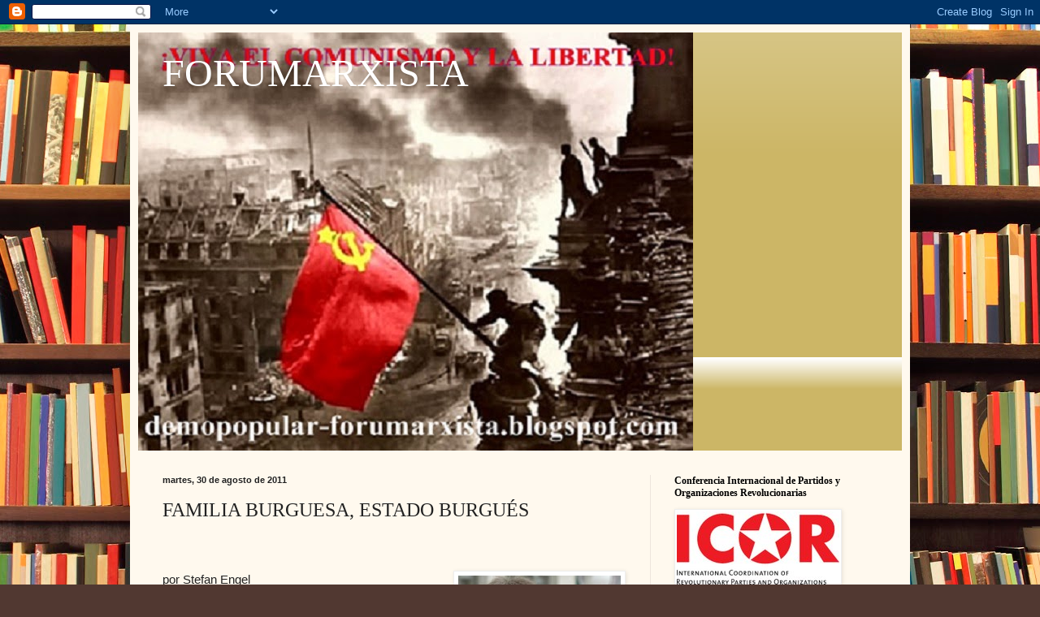

--- FILE ---
content_type: text/html; charset=UTF-8
request_url: http://demopopular-forumarxista.blogspot.com/2011/08/familia-burguesa-estado-burgues.html
body_size: 32509
content:
<!DOCTYPE html>
<html class='v2' dir='ltr' lang='es'>
<head>
<link href='https://www.blogger.com/static/v1/widgets/4128112664-css_bundle_v2.css' rel='stylesheet' type='text/css'/>
<meta content='width=1100' name='viewport'/>
<meta content='text/html; charset=UTF-8' http-equiv='Content-Type'/>
<meta content='blogger' name='generator'/>
<link href='http://demopopular-forumarxista.blogspot.com/favicon.ico' rel='icon' type='image/x-icon'/>
<link href='http://demopopular-forumarxista.blogspot.com/2011/08/familia-burguesa-estado-burgues.html' rel='canonical'/>
<link rel="alternate" type="application/atom+xml" title="FORUMARXISTA - Atom" href="http://demopopular-forumarxista.blogspot.com/feeds/posts/default" />
<link rel="alternate" type="application/rss+xml" title="FORUMARXISTA - RSS" href="http://demopopular-forumarxista.blogspot.com/feeds/posts/default?alt=rss" />
<link rel="service.post" type="application/atom+xml" title="FORUMARXISTA - Atom" href="https://www.blogger.com/feeds/6672642646745615806/posts/default" />

<link rel="alternate" type="application/atom+xml" title="FORUMARXISTA - Atom" href="http://demopopular-forumarxista.blogspot.com/feeds/7132204350281981502/comments/default" />
<!--Can't find substitution for tag [blog.ieCssRetrofitLinks]-->
<link href='https://blogger.googleusercontent.com/img/b/R29vZ2xl/AVvXsEiU__Bbvon3LeOjtVXhyphenhyphenTBOwBOJ59WT5zhrXrNPTRyzJtgvC4AwFlr4NjNRvpSAg-0kyXOCVkXMrO1jSvut4zSR3mM01sekeI70hyphenhyphenFNsQNarJ4AOt-NbjNqG2xGra7n3qP7IWx-L2sJL6rZ/s1600/S.+Engel.jpg' rel='image_src'/>
<meta content='http://demopopular-forumarxista.blogspot.com/2011/08/familia-burguesa-estado-burgues.html' property='og:url'/>
<meta content='FAMILIA BURGUESA, ESTADO BURGUÉS' property='og:title'/>
<meta content='  por Stefan Engel  Presentación  En sociedad de clase, esencialmente, los seres humanos se organizan en una serial de relaciones comunes: e...' property='og:description'/>
<meta content='https://blogger.googleusercontent.com/img/b/R29vZ2xl/AVvXsEiU__Bbvon3LeOjtVXhyphenhyphenTBOwBOJ59WT5zhrXrNPTRyzJtgvC4AwFlr4NjNRvpSAg-0kyXOCVkXMrO1jSvut4zSR3mM01sekeI70hyphenhyphenFNsQNarJ4AOt-NbjNqG2xGra7n3qP7IWx-L2sJL6rZ/w1200-h630-p-k-no-nu/S.+Engel.jpg' property='og:image'/>
<title>FORUMARXISTA: FAMILIA BURGUESA, ESTADO BURGUÉS</title>
<style id='page-skin-1' type='text/css'><!--
/*
-----------------------------------------------
Blogger Template Style
Name:     Simple
Designer: Blogger
URL:      www.blogger.com
----------------------------------------------- */
/* Content
----------------------------------------------- */
body {
font: normal normal 14px Georgia, Utopia, 'Palatino Linotype', Palatino, serif;
color: #222222;
background: #513831 url(http://themes.googleusercontent.com/image?id=1KH22PlFqsiVYxboQNAoJjYmRbw5M4REHmdJbHT5M2x9zVMGrCqwSjZvaQW_A10KPc6Il) repeat scroll top center /* Credit: luoman (http://www.istockphoto.com/googleimages.php?id=11394138&amp;platform=blogger) */;
padding: 0 40px 40px 40px;
}
html body .region-inner {
min-width: 0;
max-width: 100%;
width: auto;
}
h2 {
font-size: 22px;
}
a:link {
text-decoration:none;
color: #993300;
}
a:visited {
text-decoration:none;
color: #888888;
}
a:hover {
text-decoration:underline;
color: #ff1900;
}
.body-fauxcolumn-outer .fauxcolumn-inner {
background: transparent none repeat scroll top left;
_background-image: none;
}
.body-fauxcolumn-outer .cap-top {
position: absolute;
z-index: 1;
height: 400px;
width: 100%;
}
.body-fauxcolumn-outer .cap-top .cap-left {
width: 100%;
background: transparent none repeat-x scroll top left;
_background-image: none;
}
.content-outer {
-moz-box-shadow: 0 0 40px rgba(0, 0, 0, .15);
-webkit-box-shadow: 0 0 5px rgba(0, 0, 0, .15);
-goog-ms-box-shadow: 0 0 10px #333333;
box-shadow: 0 0 40px rgba(0, 0, 0, .15);
margin-bottom: 1px;
}
.content-inner {
padding: 10px 10px;
}
.content-inner {
background-color: #fff9ee;
}
/* Header
----------------------------------------------- */
.header-outer {
background: #ccb666 url(http://www.blogblog.com/1kt/simple/gradients_light.png) repeat-x scroll 0 -400px;
_background-image: none;
}
.Header h1 {
font: normal normal 48px Georgia, Utopia, 'Palatino Linotype', Palatino, serif;
color: #ffffff;
text-shadow: 1px 2px 3px rgba(0, 0, 0, .2);
}
.Header h1 a {
color: #ffffff;
}
.Header .description {
font-size: 140%;
color: #ffffff;
}
.header-inner .Header .titlewrapper {
padding: 22px 30px;
}
.header-inner .Header .descriptionwrapper {
padding: 0 30px;
}
/* Tabs
----------------------------------------------- */
.tabs-inner .section:first-child {
border-top: 0 solid #eee5dd;
}
.tabs-inner .section:first-child ul {
margin-top: -0;
border-top: 0 solid #eee5dd;
border-left: 0 solid #eee5dd;
border-right: 0 solid #eee5dd;
}
.tabs-inner .widget ul {
background: #fff9ee none repeat-x scroll 0 -800px;
_background-image: none;
border-bottom: 1px solid #eee5dd;
margin-top: 0;
margin-left: -30px;
margin-right: -30px;
}
.tabs-inner .widget li a {
display: inline-block;
padding: .6em 1em;
font: normal normal 16px Georgia, Utopia, 'Palatino Linotype', Palatino, serif;
color: #998877;
border-left: 1px solid #fff9ee;
border-right: 1px solid #eee5dd;
}
.tabs-inner .widget li:first-child a {
border-left: none;
}
.tabs-inner .widget li.selected a, .tabs-inner .widget li a:hover {
color: #000000;
background-color: #fff9ee;
text-decoration: none;
}
/* Columns
----------------------------------------------- */
.main-outer {
border-top: 0 solid #eee5dd;
}
.fauxcolumn-left-outer .fauxcolumn-inner {
border-right: 1px solid #eee5dd;
}
.fauxcolumn-right-outer .fauxcolumn-inner {
border-left: 1px solid #eee5dd;
}
/* Headings
----------------------------------------------- */
div.widget > h2,
div.widget h2.title {
margin: 0 0 1em 0;
font: normal bold 12px Georgia, Utopia, 'Palatino Linotype', Palatino, serif;
color: #000000;
}
/* Widgets
----------------------------------------------- */
.widget .zippy {
color: #999999;
text-shadow: 2px 2px 1px rgba(0, 0, 0, .1);
}
.widget .popular-posts ul {
list-style: none;
}
/* Posts
----------------------------------------------- */
h2.date-header {
font: normal bold 11px Arial, Tahoma, Helvetica, FreeSans, sans-serif;
}
.date-header span {
background-color: transparent;
color: #222222;
padding: inherit;
letter-spacing: inherit;
margin: inherit;
}
.main-inner {
padding-top: 30px;
padding-bottom: 30px;
}
.main-inner .column-center-inner {
padding: 0 15px;
}
.main-inner .column-center-inner .section {
margin: 0 15px;
}
.post {
margin: 0 0 25px 0;
}
h3.post-title, .comments h4 {
font: normal normal 24px Georgia, Utopia, 'Palatino Linotype', Palatino, serif;
margin: .75em 0 0;
}
.post-body {
font-size: 110%;
line-height: 1.4;
position: relative;
}
.post-body img, .post-body .tr-caption-container, .Profile img, .Image img,
.BlogList .item-thumbnail img {
padding: 2px;
background: #ffffff;
border: 1px solid #eeeeee;
-moz-box-shadow: 1px 1px 5px rgba(0, 0, 0, .1);
-webkit-box-shadow: 1px 1px 5px rgba(0, 0, 0, .1);
box-shadow: 1px 1px 5px rgba(0, 0, 0, .1);
}
.post-body img, .post-body .tr-caption-container {
padding: 5px;
}
.post-body .tr-caption-container {
color: #222222;
}
.post-body .tr-caption-container img {
padding: 0;
background: transparent;
border: none;
-moz-box-shadow: 0 0 0 rgba(0, 0, 0, .1);
-webkit-box-shadow: 0 0 0 rgba(0, 0, 0, .1);
box-shadow: 0 0 0 rgba(0, 0, 0, .1);
}
.post-header {
margin: 0 0 1.5em;
line-height: 1.6;
font-size: 90%;
}
.post-footer {
margin: 20px -2px 0;
padding: 5px 10px;
color: #666555;
background-color: #eee9dd;
border-bottom: 1px solid #eeeeee;
line-height: 1.6;
font-size: 90%;
}
#comments .comment-author {
padding-top: 1.5em;
border-top: 1px solid #eee5dd;
background-position: 0 1.5em;
}
#comments .comment-author:first-child {
padding-top: 0;
border-top: none;
}
.avatar-image-container {
margin: .2em 0 0;
}
#comments .avatar-image-container img {
border: 1px solid #eeeeee;
}
/* Comments
----------------------------------------------- */
.comments .comments-content .icon.blog-author {
background-repeat: no-repeat;
background-image: url([data-uri]);
}
.comments .comments-content .loadmore a {
border-top: 1px solid #999999;
border-bottom: 1px solid #999999;
}
.comments .comment-thread.inline-thread {
background-color: #eee9dd;
}
.comments .continue {
border-top: 2px solid #999999;
}
/* Accents
---------------------------------------------- */
.section-columns td.columns-cell {
border-left: 1px solid #eee5dd;
}
.blog-pager {
background: transparent none no-repeat scroll top center;
}
.blog-pager-older-link, .home-link,
.blog-pager-newer-link {
background-color: #fff9ee;
padding: 5px;
}
.footer-outer {
border-top: 0 dashed #bbbbbb;
}
/* Mobile
----------------------------------------------- */
body.mobile  {
background-size: auto;
}
.mobile .body-fauxcolumn-outer {
background: transparent none repeat scroll top left;
}
.mobile .body-fauxcolumn-outer .cap-top {
background-size: 100% auto;
}
.mobile .content-outer {
-webkit-box-shadow: 0 0 3px rgba(0, 0, 0, .15);
box-shadow: 0 0 3px rgba(0, 0, 0, .15);
}
.mobile .tabs-inner .widget ul {
margin-left: 0;
margin-right: 0;
}
.mobile .post {
margin: 0;
}
.mobile .main-inner .column-center-inner .section {
margin: 0;
}
.mobile .date-header span {
padding: 0.1em 10px;
margin: 0 -10px;
}
.mobile h3.post-title {
margin: 0;
}
.mobile .blog-pager {
background: transparent none no-repeat scroll top center;
}
.mobile .footer-outer {
border-top: none;
}
.mobile .main-inner, .mobile .footer-inner {
background-color: #fff9ee;
}
.mobile-index-contents {
color: #222222;
}
.mobile-link-button {
background-color: #993300;
}
.mobile-link-button a:link, .mobile-link-button a:visited {
color: #ffffff;
}
.mobile .tabs-inner .section:first-child {
border-top: none;
}
.mobile .tabs-inner .PageList .widget-content {
background-color: #fff9ee;
color: #000000;
border-top: 1px solid #eee5dd;
border-bottom: 1px solid #eee5dd;
}
.mobile .tabs-inner .PageList .widget-content .pagelist-arrow {
border-left: 1px solid #eee5dd;
}

--></style>
<style id='template-skin-1' type='text/css'><!--
body {
min-width: 960px;
}
.content-outer, .content-fauxcolumn-outer, .region-inner {
min-width: 960px;
max-width: 960px;
_width: 960px;
}
.main-inner .columns {
padding-left: 0px;
padding-right: 310px;
}
.main-inner .fauxcolumn-center-outer {
left: 0px;
right: 310px;
/* IE6 does not respect left and right together */
_width: expression(this.parentNode.offsetWidth -
parseInt("0px") -
parseInt("310px") + 'px');
}
.main-inner .fauxcolumn-left-outer {
width: 0px;
}
.main-inner .fauxcolumn-right-outer {
width: 310px;
}
.main-inner .column-left-outer {
width: 0px;
right: 100%;
margin-left: -0px;
}
.main-inner .column-right-outer {
width: 310px;
margin-right: -310px;
}
#layout {
min-width: 0;
}
#layout .content-outer {
min-width: 0;
width: 800px;
}
#layout .region-inner {
min-width: 0;
width: auto;
}
body#layout div.add_widget {
padding: 8px;
}
body#layout div.add_widget a {
margin-left: 32px;
}
--></style>
<style>
    body {background-image:url(http\:\/\/themes.googleusercontent.com\/image?id=1KH22PlFqsiVYxboQNAoJjYmRbw5M4REHmdJbHT5M2x9zVMGrCqwSjZvaQW_A10KPc6Il);}
    
@media (max-width: 200px) { body {background-image:url(http\:\/\/themes.googleusercontent.com\/image?id=1KH22PlFqsiVYxboQNAoJjYmRbw5M4REHmdJbHT5M2x9zVMGrCqwSjZvaQW_A10KPc6Il&options=w200);}}
@media (max-width: 400px) and (min-width: 201px) { body {background-image:url(http\:\/\/themes.googleusercontent.com\/image?id=1KH22PlFqsiVYxboQNAoJjYmRbw5M4REHmdJbHT5M2x9zVMGrCqwSjZvaQW_A10KPc6Il&options=w400);}}
@media (max-width: 800px) and (min-width: 401px) { body {background-image:url(http\:\/\/themes.googleusercontent.com\/image?id=1KH22PlFqsiVYxboQNAoJjYmRbw5M4REHmdJbHT5M2x9zVMGrCqwSjZvaQW_A10KPc6Il&options=w800);}}
@media (max-width: 1200px) and (min-width: 801px) { body {background-image:url(http\:\/\/themes.googleusercontent.com\/image?id=1KH22PlFqsiVYxboQNAoJjYmRbw5M4REHmdJbHT5M2x9zVMGrCqwSjZvaQW_A10KPc6Il&options=w1200);}}
/* Last tag covers anything over one higher than the previous max-size cap. */
@media (min-width: 1201px) { body {background-image:url(http\:\/\/themes.googleusercontent.com\/image?id=1KH22PlFqsiVYxboQNAoJjYmRbw5M4REHmdJbHT5M2x9zVMGrCqwSjZvaQW_A10KPc6Il&options=w1600);}}
  </style>
<link href='https://www.blogger.com/dyn-css/authorization.css?targetBlogID=6672642646745615806&amp;zx=22787fb5-911b-435b-bae2-5664b08c3417' media='none' onload='if(media!=&#39;all&#39;)media=&#39;all&#39;' rel='stylesheet'/><noscript><link href='https://www.blogger.com/dyn-css/authorization.css?targetBlogID=6672642646745615806&amp;zx=22787fb5-911b-435b-bae2-5664b08c3417' rel='stylesheet'/></noscript>
<meta name='google-adsense-platform-account' content='ca-host-pub-1556223355139109'/>
<meta name='google-adsense-platform-domain' content='blogspot.com'/>

<script async src="https://pagead2.googlesyndication.com/pagead/js/adsbygoogle.js?client=ca-pub-7863324184469868&host=ca-host-pub-1556223355139109" crossorigin="anonymous"></script>

<!-- data-ad-client=ca-pub-7863324184469868 -->

</head>
<body class='loading variant-literate'>
<div class='navbar section' id='navbar' name='Barra de navegación'><div class='widget Navbar' data-version='1' id='Navbar1'><script type="text/javascript">
    function setAttributeOnload(object, attribute, val) {
      if(window.addEventListener) {
        window.addEventListener('load',
          function(){ object[attribute] = val; }, false);
      } else {
        window.attachEvent('onload', function(){ object[attribute] = val; });
      }
    }
  </script>
<div id="navbar-iframe-container"></div>
<script type="text/javascript" src="https://apis.google.com/js/platform.js"></script>
<script type="text/javascript">
      gapi.load("gapi.iframes:gapi.iframes.style.bubble", function() {
        if (gapi.iframes && gapi.iframes.getContext) {
          gapi.iframes.getContext().openChild({
              url: 'https://www.blogger.com/navbar/6672642646745615806?po\x3d7132204350281981502\x26origin\x3dhttp://demopopular-forumarxista.blogspot.com',
              where: document.getElementById("navbar-iframe-container"),
              id: "navbar-iframe"
          });
        }
      });
    </script><script type="text/javascript">
(function() {
var script = document.createElement('script');
script.type = 'text/javascript';
script.src = '//pagead2.googlesyndication.com/pagead/js/google_top_exp.js';
var head = document.getElementsByTagName('head')[0];
if (head) {
head.appendChild(script);
}})();
</script>
</div></div>
<div class='body-fauxcolumns'>
<div class='fauxcolumn-outer body-fauxcolumn-outer'>
<div class='cap-top'>
<div class='cap-left'></div>
<div class='cap-right'></div>
</div>
<div class='fauxborder-left'>
<div class='fauxborder-right'></div>
<div class='fauxcolumn-inner'>
</div>
</div>
<div class='cap-bottom'>
<div class='cap-left'></div>
<div class='cap-right'></div>
</div>
</div>
</div>
<div class='content'>
<div class='content-fauxcolumns'>
<div class='fauxcolumn-outer content-fauxcolumn-outer'>
<div class='cap-top'>
<div class='cap-left'></div>
<div class='cap-right'></div>
</div>
<div class='fauxborder-left'>
<div class='fauxborder-right'></div>
<div class='fauxcolumn-inner'>
</div>
</div>
<div class='cap-bottom'>
<div class='cap-left'></div>
<div class='cap-right'></div>
</div>
</div>
</div>
<div class='content-outer'>
<div class='content-cap-top cap-top'>
<div class='cap-left'></div>
<div class='cap-right'></div>
</div>
<div class='fauxborder-left content-fauxborder-left'>
<div class='fauxborder-right content-fauxborder-right'></div>
<div class='content-inner'>
<header>
<div class='header-outer'>
<div class='header-cap-top cap-top'>
<div class='cap-left'></div>
<div class='cap-right'></div>
</div>
<div class='fauxborder-left header-fauxborder-left'>
<div class='fauxborder-right header-fauxborder-right'></div>
<div class='region-inner header-inner'>
<div class='header section' id='header' name='Cabecera'><div class='widget Header' data-version='1' id='Header1'>
<div id='header-inner' style='background-image: url("https://blogger.googleusercontent.com/img/b/R29vZ2xl/AVvXsEha7Kwyo0OD00oXu322oF9bd9lNPyN-7zOFIgW6NZOAfaVZKasJDucPBjKMckhV3kgAf04qiQ9MTiS31yhLp4EJm3xJW45t5_MxO26nwaiSbDB2_aa4tblcA_vbRWYHKG9Rkp_DvSFcPvIY/s1600/BANDERA+ROJA+EN+BERL%25C3%258DN.jpg"); background-position: left; width: 683px; min-height: 515px; _height: 515px; background-repeat: no-repeat; '>
<div class='titlewrapper' style='background: transparent'>
<h1 class='title' style='background: transparent; border-width: 0px'>
<a href='http://demopopular-forumarxista.blogspot.com/'>
FORUMARXISTA
</a>
</h1>
</div>
<div class='descriptionwrapper'>
<p class='description'><span>
</span></p>
</div>
</div>
</div></div>
</div>
</div>
<div class='header-cap-bottom cap-bottom'>
<div class='cap-left'></div>
<div class='cap-right'></div>
</div>
</div>
</header>
<div class='tabs-outer'>
<div class='tabs-cap-top cap-top'>
<div class='cap-left'></div>
<div class='cap-right'></div>
</div>
<div class='fauxborder-left tabs-fauxborder-left'>
<div class='fauxborder-right tabs-fauxborder-right'></div>
<div class='region-inner tabs-inner'>
<div class='tabs no-items section' id='crosscol' name='Multicolumnas'></div>
<div class='tabs no-items section' id='crosscol-overflow' name='Cross-Column 2'></div>
</div>
</div>
<div class='tabs-cap-bottom cap-bottom'>
<div class='cap-left'></div>
<div class='cap-right'></div>
</div>
</div>
<div class='main-outer'>
<div class='main-cap-top cap-top'>
<div class='cap-left'></div>
<div class='cap-right'></div>
</div>
<div class='fauxborder-left main-fauxborder-left'>
<div class='fauxborder-right main-fauxborder-right'></div>
<div class='region-inner main-inner'>
<div class='columns fauxcolumns'>
<div class='fauxcolumn-outer fauxcolumn-center-outer'>
<div class='cap-top'>
<div class='cap-left'></div>
<div class='cap-right'></div>
</div>
<div class='fauxborder-left'>
<div class='fauxborder-right'></div>
<div class='fauxcolumn-inner'>
</div>
</div>
<div class='cap-bottom'>
<div class='cap-left'></div>
<div class='cap-right'></div>
</div>
</div>
<div class='fauxcolumn-outer fauxcolumn-left-outer'>
<div class='cap-top'>
<div class='cap-left'></div>
<div class='cap-right'></div>
</div>
<div class='fauxborder-left'>
<div class='fauxborder-right'></div>
<div class='fauxcolumn-inner'>
</div>
</div>
<div class='cap-bottom'>
<div class='cap-left'></div>
<div class='cap-right'></div>
</div>
</div>
<div class='fauxcolumn-outer fauxcolumn-right-outer'>
<div class='cap-top'>
<div class='cap-left'></div>
<div class='cap-right'></div>
</div>
<div class='fauxborder-left'>
<div class='fauxborder-right'></div>
<div class='fauxcolumn-inner'>
</div>
</div>
<div class='cap-bottom'>
<div class='cap-left'></div>
<div class='cap-right'></div>
</div>
</div>
<!-- corrects IE6 width calculation -->
<div class='columns-inner'>
<div class='column-center-outer'>
<div class='column-center-inner'>
<div class='main section' id='main' name='Principal'><div class='widget Blog' data-version='1' id='Blog1'>
<div class='blog-posts hfeed'>

          <div class="date-outer">
        
<h2 class='date-header'><span>martes, 30 de agosto de 2011</span></h2>

          <div class="date-posts">
        
<div class='post-outer'>
<div class='post hentry uncustomized-post-template' itemprop='blogPost' itemscope='itemscope' itemtype='http://schema.org/BlogPosting'>
<meta content='https://blogger.googleusercontent.com/img/b/R29vZ2xl/AVvXsEiU__Bbvon3LeOjtVXhyphenhyphenTBOwBOJ59WT5zhrXrNPTRyzJtgvC4AwFlr4NjNRvpSAg-0kyXOCVkXMrO1jSvut4zSR3mM01sekeI70hyphenhyphenFNsQNarJ4AOt-NbjNqG2xGra7n3qP7IWx-L2sJL6rZ/s1600/S.+Engel.jpg' itemprop='image_url'/>
<meta content='6672642646745615806' itemprop='blogId'/>
<meta content='7132204350281981502' itemprop='postId'/>
<a name='7132204350281981502'></a>
<h3 class='post-title entry-title' itemprop='name'>
FAMILIA BURGUESA, ESTADO BURGUÉS
</h3>
<div class='post-header'>
<div class='post-header-line-1'></div>
</div>
<div class='post-body entry-content' id='post-body-7132204350281981502' itemprop='description articleBody'>
<br />
<div class="MsoNormal"><br />
</div><div class="separator" style="clear: both; text-align: center;"><a href="https://blogger.googleusercontent.com/img/b/R29vZ2xl/AVvXsEiU__Bbvon3LeOjtVXhyphenhyphenTBOwBOJ59WT5zhrXrNPTRyzJtgvC4AwFlr4NjNRvpSAg-0kyXOCVkXMrO1jSvut4zSR3mM01sekeI70hyphenhyphenFNsQNarJ4AOt-NbjNqG2xGra7n3qP7IWx-L2sJL6rZ/s1600/S.+Engel.jpg" imageanchor="1" style="clear: right; float: right; margin-bottom: 1em; margin-left: 1em;"><img border="0" src="https://blogger.googleusercontent.com/img/b/R29vZ2xl/AVvXsEiU__Bbvon3LeOjtVXhyphenhyphenTBOwBOJ59WT5zhrXrNPTRyzJtgvC4AwFlr4NjNRvpSAg-0kyXOCVkXMrO1jSvut4zSR3mM01sekeI70hyphenhyphenFNsQNarJ4AOt-NbjNqG2xGra7n3qP7IWx-L2sJL6rZ/s1600/S.+Engel.jpg" /></a></div><div class="MsoNormal"><span class="text11"><span lang="ES-PA" style="font-family: &quot;Arial&quot;,&quot;sans-serif&quot;; mso-bidi-font-family: &quot;Times New Roman&quot;; mso-bidi-font-size: 12.0pt;">por Stefan Engel<o:p></o:p></span></span></div><div class="MsoNormal"><br />
</div><div class="MsoNormal"><span class="text11"><span lang="ES-PA" style="font-family: &quot;Arial&quot;,&quot;sans-serif&quot;; font-size: 11.0pt; mso-bidi-font-family: &quot;Times New Roman&quot;; mso-bidi-font-size: 10.0pt;">Presentación<o:p></o:p></span></span></div><div class="MsoNormal"><span class="text11"><span lang="ES-PA" style="font-family: &quot;Arial&quot;,&quot;sans-serif&quot;; font-size: 11.0pt; mso-bidi-font-family: &quot;Times New Roman&quot;; mso-bidi-font-size: 10.0pt;"><br />
</span></span></div><div class="MsoNormal" style="text-align: justify;"><span class="text11"><span lang="ES-PA" style="font-family: &quot;Arial&quot;,&quot;sans-serif&quot;; font-size: 11.0pt; mso-bidi-font-family: &quot;Times New Roman&quot;; mso-bidi-font-size: 10.0pt;">En sociedad de clase, esencialmente, los seres humanos se organizan en una serial de relaciones comunes: económicas, políticas, culturales, interpersonales y de parejas. Entre estas últimas se adscriben las familiares.<span>&nbsp; </span>La familia, "célula económica primaria de la sociedad", resulta ser centro<span>&nbsp; </span>privilegiado de la producción y reproducción de la vida humana. Cuyas características, máxime en la sociedad capitalista, resultan ser: privacidad, monogamia, patriarcalismo. Marcada toda ella por el sello de la subordinación e inferioridad de la mujer. A la vez con la función asignada de salvaguardar y reproducir ese mismo orden social, político, estatal y cultural que la oprime. <o:p></o:p></span></span></div><div class="MsoNormal" style="text-align: justify;"><span class="text11"><span lang="ES-PA" style="font-family: &quot;Arial&quot;,&quot;sans-serif&quot;; font-size: 11.0pt; mso-bidi-font-family: &quot;Times New Roman&quot;; mso-bidi-font-size: 10.0pt;"><br />
</span></span></div><div class="MsoNormal" style="text-align: justify;"><span class="text11"><span lang="ES-PA" style="font-family: &quot;Arial&quot;,&quot;sans-serif&quot;; font-size: 11.0pt; mso-bidi-font-family: &quot;Times New Roman&quot;; mso-bidi-font-size: 10.0pt;">De ahí se desprende el por<span>&nbsp; </span>qué dicha familia individual moderna, burguesa o proletaria, háyase convertido en una "cuestión de orden público". El que<span>&nbsp; </span>sobrevuele como ave rapaz sobre su privacidad proclamada, el Estado como centro de control, vigilancia y represión. Ese maridaje familia burguesa y Estado burgués en daño de hombres y mujeres, sólo será superado cuando ese nudo gordiano sea roto por la revolución socialista. Sólo entonces nacerá y florecerá la familia socialista, basada ella en la igualdad real, en el amor libre de intereses económicos y en la libertad completa de la pareja humana socializada, sin mediaciones y sin desligamiento de la sociedad. <o:p></o:p></span></span></div><div class="MsoNormal" style="text-align: justify;"><span class="text11"><span lang="ES-PA" style="font-family: &quot;Arial&quot;,&quot;sans-serif&quot;; font-size: 11.0pt; mso-bidi-font-family: &quot;Times New Roman&quot;; mso-bidi-font-size: 10.0pt;"><br />
</span></span></div><div class="MsoNormal" style="text-align: justify;"><span class="text11"><span lang="ES-PA" style="font-family: &quot;Arial&quot;,&quot;sans-serif&quot;; font-size: 11.0pt; mso-bidi-font-family: &quot;Times New Roman&quot;; mso-bidi-font-size: 10.0pt;">Sobre el tema, aquí, reproducimos un apartado de la magistral obra "<i>La lucha de clases y la lucha por la emancipación de la mujer"</i> de la autoría del intelectual marxista-leninista alemán Stefan Engel.<span>&nbsp;&nbsp; </span>El título es nuestro.<o:p></o:p></span></span></div><div class="MsoNormal" style="text-align: justify;"><br />
</div><div class="MsoNormal" style="text-align: center;"><b><span lang="ES-PA" style="font-family: &quot;Arial,Bold&quot;,&quot;sans-serif&quot;; font-size: 14.0pt; mso-bidi-font-size: 10.0pt;">3. El orden estatal y familiar burgués<o:p></o:p></span></b></div><div class="MsoNormal" style="text-align: justify;"><span lang="ES-PA" style="font-family: &quot;Arial&quot;,&quot;sans-serif&quot;; mso-bidi-font-size: 12.0pt;">Es tarea del orden estatal y familiar garantizar la vida social de la sociedad de clases, es decir, mantener el poder de la clase explotadora y oprimir a las clases explotadas y oprimidas. Federico Engels describió la relación entre el orden estatal y el familiar con estas palabras: <i>"La forma de familia que corresponde a la civilización y vence definitivamente con ella es la monogamia, la supremacía del hombre sobre la mujer, y la familia<span>&nbsp; </span>individual como unidad económica de la sociedad. La fuerza cohesiva de la sociedad civilizada la constituye el Estado, que, en todos los períodos típicos, es exclusivamente el Estado de la clase dominante y, en todos los casos, una máquina esencialmente destinada a reprimir a la clase oprimida y explotada." </i>(F. Engels, <i>El origen de la familia, la propiedad privada y el Estado</i>, pág. 177).<o:p></o:p></span></div><div class="MsoNormal" style="text-align: justify;"><b><span lang="ES-PA" style="font-family: &quot;Arial&quot;,&quot;sans-serif&quot;; mso-bidi-font-size: 12.0pt;">El orden estatal y familiar burgués </span></b><span lang="ES-PA" style="font-family: &quot;Arial&quot;,&quot;sans-serif&quot;; mso-bidi-font-size: 12.0pt;">es el núcleo de la superestructura política que debe preservar a la sociedad capitalista y está ligado a ella para bien o para mal. En el capitalismo monopolista de Estado, los monopolios han subordinado completamente al Estado y sus órganos se han fundido con los órganos del Estado. Los monopolios ejercen su dominio económico y político sobre toda la sociedad. Federico Engels explicó el carácter antagónico de la familia individual burguesa: <i>"La familia individual moderna se funda en la esclavitud doméstica franca o más o menos disimulada de la mujer, y la sociedad moderna es una masa cuyas moléculas son las familias individuales. Hoy, en la mayoría de los casos, el hombre tiene que ganar los medios de vida, que alimentar a la familia, por lo menos en las clases poseedoras; y esto le da una posición preponderante que no necesita ser privilegiada de un modo especial por la ley. El hombre es en la familia el burgués; la mujer representa en ella al proletario." </i>(<i>Ibíd.</i>, pág. 72) Las familias individuales constituyen las unidades económicas básicas que componen la sociedad burguesa. Representan la condición esencial tanto para la apropiación privada de la producción social por los capitalistas como para el trabajo asalariado libre de la clase obrera. Al interior y entre las familias individuales se refleja el antagonismo de clases que caracteriza a la sociedad, entre la clase de los explotadores capitalistas y la clase de los proletarios explotados. En la familia burguesa ello se expresa como la contradicción entre el hombre y la mujer. Pero este <b>antagonismo entre el hombre y la mujer </b>es la base del matrimonio monogámico clásico no sólo desde la fase social del capitalismo, sino que constituye su carácter fundamental desde la formación de la sociedad de clases en general. Federico Engels escribió al respecto: <i>"Por tanto, la monogamia no aparece de ninguna manera en la historia como una reconciliación entre el hombre y la mujer, y menos aún como la forma más elevada de matrimonio. Por el contrario, entra en escena bajo la forma del esclavizamiento de un sexo por el otro, como la proclamación de un conflicto entre los sexos &#8230; el primer antagonismo de clases que apareció en la historia coincide con el desarrollo del antagonismo entre el hombre y la mujer en la monogamia; y la primera opresión de clases, con la del sexo femenino por el masculino. La monogamia fue un gran progreso histórico, pero al mismo tiempo inaugura, juntamente con la esclavitud y con las riquezas privadas, aquella época que dura hasta nuestros días y en la cual cada progreso es al mismo tiempo un regreso relativo y el bienestar y el desarrollo de unos verifícanse a expensas del dolor y de la represión de otros. <o:p></o:p></i></span></div><div class="MsoNormal" style="text-align: justify;"><i><span lang="ES-PA" style="font-family: &quot;Arial&quot;,&quot;sans-serif&quot;; mso-bidi-font-size: 12.0pt;"><span><br />
</span></span></i></div><div class="MsoNormal" style="text-align: justify;"><i><span lang="ES-PA" style="font-family: &quot;Arial&quot;,&quot;sans-serif&quot;; mso-bidi-font-size: 12.0pt;"><span>&nbsp;</span>La monogamia es la forma celular de la sociedad civilizada, en la cual podemos estudiar ya la naturaleza de las contradicciones y de los antagonismos que alcanzan su pleno desarrollo en esta sociedad."&nbsp;</span></i><span class="Apple-style-span" style="font-family: Arial, sans-serif;">(<i>Ibíd.</i>, pág. 63).</span></div><div class="MsoNormal" style="text-align: justify;"><span lang="ES-PA" style="font-family: &quot;Arial&quot;,&quot;sans-serif&quot;; mso-bidi-font-size: 12.0pt;"><br />
</span></div><div class="MsoNormal" style="text-align: justify;"><span lang="ES-PA" style="font-family: &quot;Arial&quot;,&quot;sans-serif&quot;; mso-bidi-font-size: 12.0pt;">La historia de las sociedades de clases se refleja en la historia de los diversos tipos de familias individuales que a ellas les corresponden. <b>La familia romana </b>constituyó el tipo perfeccionado de la forma patriarcal de la familia; <b>era una sociedad esclavista en miniatura</b>. La palabra <i>familia </i>viene de los romanos y originalmente se refería a la totalidad de los esclavos domésticos pertenecientes a un solo hombre (latín: <i>famulus</i>). La esencia de la familia patriarcal en la antigua Roma fue la incorporación de los esclavos y el poder paterno sobre la familia completa. Esposa, hijos y esclavos estaban todos sujetos en igual medida al poder patriarcal que incluía el poder de vida y muerte sobre todos los miembros de la familia. <b>Las relaciones familiares feudales patriarcales </b>fueron una expresión de las condiciones de la servidumbre. La esposa no era más propiedad del marido, pero suposición jurídica estaba claramente subordinada a la del marido. Según el derecho canónico<i>, "la mujer debía someterse al marido". </i>Fuera de la economía doméstica, en la vida social, las mujeres no tenían derechos de ninguna clase. Por regla general tampoco tenían derecho hereditario, o sólo limitado. Los campesinos estaban obligados a realizar prestaciones personales para el señor feudal. El señor feudal se reservaba el derecho a las relaciones sexuales extramaritales según su deseo. Decidía sobre el matrimonio de sus vasallos y tenía el <i>"derecho de pernada" </i>con las novias. El propietario de una fábrica, el comerciante o el director de banco encarnaron un nuevo modo de vida en contraste con el patriarca feudal reaccionario. Ellos realizaban su actividad económica fuera del hogar, en la industria pública, ganando así los medios de existencia. La mujer quedaba responsable de las tareas domésticas privadas y de la crianza de los hijos. Así se desarrolló el núcleo <b>del orden familiar burgués, la dependencia económica de toda la familia del ingreso del hombre como el único económicamente activo. </b>Indudablemente el matrimonio burgués es un avance importante respecto del matrimonio monogámico patriarcal del feudalismo: primero, que el matrimonio debe <b>ser un contrato realizado voluntariamente por ambas partes</b>, que puede ser también disuelto voluntariamente por ambas partes; segundo, porque durante el matrimonio ambas partes están <b>en pie de igualdad respecto a los derechos y obligaciones</b>.<span>&nbsp; </span><o:p></o:p></span></div><div class="MsoNormal" style="text-align: justify;"><span lang="ES-PA" style="font-family: &quot;Arial&quot;,&quot;sans-serif&quot;; mso-bidi-font-size: 12.0pt;"><br />
</span></div><div class="MsoNormal" style="text-align: justify;"><span lang="ES-PA" style="font-family: &quot;Arial&quot;,&quot;sans-serif&quot;; mso-bidi-font-size: 12.0pt;">La crítica al matrimonio monogámico patriarcal fue un elemento importante de la revolución democrático-burguesa y se convirtió en un fundamento significativo de la literatura y el arte burgués clásico. <o:p></o:p></span></div><div class="MsoNormal" style="text-align: justify;"><span lang="ES-PA" style="font-family: &quot;Arial&quot;,&quot;sans-serif&quot;; mso-bidi-font-size: 12.0pt;"><br />
</span></div><div class="MsoNormal" style="text-align: justify;"><span lang="ES-PA" style="font-family: &quot;Arial&quot;,&quot;sans-serif&quot;; mso-bidi-font-size: 12.0pt;">Sin embargo, la realidad social no es determinada por los derechos y deberes formales sino por las relaciones económicas bajo las cuales se aplican. En realidad, la completa igualdad jurídica del hombre y la mujer en la familia moderna sólo hace resaltar fuertemente la necesidad de una verdadera igualdad social, la cual es imposible dentro del marco del orden familiar burgués y la sociedad capitalista. Sobre todo las tradiciones y costumbres seculares de la familia patriarcal del feudalismo arrojaron sus sombras todavía por mucho tiempo sobre la sociedad burguesa. En Alemania perduró incluso hasta después del fascismo hitleriano para que la familia burguesa perdiera su impronta feudal patriarcal. Sin embargo, la influencia de los patrones de pensamiento y de conducta patriarcales aún no han sido eliminados. Para las mujeres, el matrimonio burgués significa estrecha <b>ligazón al hogar</b>, alejamiento de la producción de mercancías socialmente organizada y <b>aislamiento </b>relativo de la vida social. Entonces, la privación de derechos políticos y la degradación son el precio que la mujer burguesa, y una parte de las mujeres pequeñoburguesas, deben pagar por su posición privilegiada. Carlos Marx y Federico Engels polemizaron agudamente contra la hipocresía que acompañó desde un principio al orden familiar burgués: <i>"El burgués mujeriego burla el matrimonio y cae secretamente en el adulterio &#8230; el joven burgués se hace independiente de su familia en cuanto puede, declarando prácticamente abolida la familia con respecto a su persona; <b>pero el matrimonio, la propiedad, la familia </b>se mantienen teóricamente indemnes, pues son, <b>prácticamente, los fundamentos sobre los que ha erigido su poder la burguesía</b>, por ser, en su forma burguesa, las condiciones que hacen del burgués un burgués &#8230; Esta actitud del burgués ante sus condiciones de existencia reviste una de sus formas generales en la moralidad burguesa. No hay por qué hablar de <b>&#171;la&#187; </b>familia en general. La burguesía imprime históricamente a la familia el carácter de la familia burguesa, que tiene como nexo de unión el hastío y el dinero y de la que forma parte también la disolución burguesa de la familia, pero de tal modo que la familia persiste siempre. A su sucia existencia corresponde el concepto sagrado que prevalece en los tópicos de los discursos oficiales y en la hipocresía general." </i>(Carlos Marx, Federico Engels, <i>La ideología alemana</i>, págs. 207-208; el resaltado es de la Redacción RW). El matrimonio monogámico significa, en todas las sociedades de clases, <b>monogamia </b>para las esposas y <b>hetairismo </b>para los hombres, es decir, relaciones sexuales extramaritales, que en el curso del tiempo se convirtieron cada vez más en prostitución abierta. El objetivo de la monogamia es la procreación de hijos de paternidad indiscutible, los que pueden tomar posesión de la herencia paterna.<span>&nbsp; </span>La necesidad económica de esta solidez mayor del vínculo matrimonial en la familia monogámica, a la cual en particular el cristianismo le ha puesto el sello con la expresión <i>"hasta que la muerte os separe", </i>resulta solamente de la <b>propiedad privada</b>. Pero la historia de las sociedades de clases no sólo produce la forma de familia típica que corresponde a una etapa social específica, sino también <b>una forma de convivencia</b>, muy difundida entre las clases desposeídas y oprimidas, que está <b>realmente basada en el amor</b>. Federico Engels escribió sobre esto: <i>"En las relaciones con la mujer, el amor sexual no es ni puede ser, de hecho, una regla más que en las clases oprimidas, es decir, en nuestros días en el proletariado, desaparecen en estos casos todos los fundamentos de la monogamia clásica. Aquí faltan por completo los bienes de fortuna, para cuya conservación y transmisión por herencia fueron instituidos precisamente la monogamia y el dominio del hombre; y, por ello, aquí también falta todo motivo para establecer la supremacía masculina. Más aún, faltan hasta los medios de conseguirlo: El Derecho burgués, que protege esta supremacía, sólo existe para las clases poseedoras y para regular las relaciones de estas clases con los proletarios. Eso cuesta dinero, y a causa de la pobreza del obrero, no desempeña ningún papel en la actitud de éste hacia su mujer &#8230; Además, sobre todo desde que la gran industria ha arrancado del hogar a la mujer para arrojarla al mercado del trabajo y a la fábrica, convirtiéndola bastante a menudo en el sostén de la casa, han quedado desprovistos de toda base los últimos restos de la supremacía del hombre en el hogar del proletario, excepto, quizás, cierta brutalidad para con las mujeres, muy arraigada desde el establecimiento de la monogamia." </i>(F. Engels, <i>El origen de la familia, la propiedad privada y el Estado</i>, pág. 70) El amor sexual individual y la verdadera igualdad como fundamento de la relación entre hombres y mujeres sólo pueden cobrar efecto en general cuando, con el paso de los medios de producción a propiedad común, la familia individual deje de ser una unidad económica. Con la aparición del capitalismo fue destrozado también el viejo orden familiar &#8211; relativamente estable durante siglos&#8211;, el cual había marcado el modo de vida de la masa de la población en la sociedad feudal. Sus familias fueron, la mayoría de las veces, comunidades de producción y de vida en el campo, en las que todos, desde los niños hasta los ancianos, participaban con igualdad. A ellas les incumbía el sustento de todos los miembros de la familia. El proletariado que crecía rápidamente reventó la estrechez rural de estas familias<span>&nbsp; </span>cuando se trasladó a las grandes ciudades. Mientras en 1871 el 63,9 % de la población todavía vivía en comunidades con menos de 2.000 habitantes, en 1910 era sólo el 40 %. En 1871 el 36,1 % vivía en las ciudades (incluyendo 4,8 % en grandes ciudades), en 1910 ya era el 60 % (incluyendo 21,3 % en grandes<span>&nbsp; </span>ciudades). (Jürgen Kuczynski, <i>Die Geschichte der Lage der Arbeiter unter dem Kapitalismus </i>[La historia de la situación de los obreros en el capitalismo], tomo 3, Akademie-Verlag, Berlín, RDA, 1962, pág. 253). Pero las condiciones de vida de las masas proletarias en las ciudades no les permitían en modo alguno asumir las nuevas relaciones familiares burguesas. En particular en la fase preimperialista del capitalismo, el ideal de familia burguesa sólo podía ser realizado en las familias de la burguesía y en partes de la pequeña burguesía.&nbsp;</span></div><div class="MsoNormal" style="text-align: justify;"><span lang="ES-PA" style="font-family: &quot;Arial&quot;,&quot;sans-serif&quot;; mso-bidi-font-size: 12.0pt;"><br />
</span></div><div class="MsoNormal" style="text-align: justify;"><span lang="ES-PA" style="font-family: &quot;Arial&quot;,&quot;sans-serif&quot;; mso-bidi-font-size: 12.0pt;">En <i>el Manifiesto del Partido Comunista </i>de Carlos Marx y Federico Engels leemos: <i>"En qué bases descansa la familia actual, la familia burguesa? En el capital, en el lucro privado. La familia, plenamente desarrollada, no existe más que para la burguesía; pero encuentra su complemento en la supresión forzosa de toda familia para el proletariado y en la prostitución pública." </i>(C. Marx, F. Engels, <i>Manifiesto del Partido Comunista, </i>Ediciones en lenguas extranjeras, Beijing, 1987, pág. 55). La tarea principal de las familias de las clases dominantes es asegurar e incrementar la propiedad privada de los medios de producción mediante la herencia a sus hijos carnales, y criar a los sucesores de las clases dominantes. Las familias de la clase oprimida, por otro lado, tienen la tarea principal de producir y reproducir la fuerza de trabajo humana, para que ella siempre vuelva a estar disponible para su explotación por las clases dominantes. La contradicción fundamental del capitalismo, entre la producción social y la apropiación privada, condiciona la contradicción entre la producción social de bienes materiales y la producción y reproducción privada de la fuerza de trabajo humana. Esta contradicción que se volvió antagónica entre las dos clases de producción y reproducción de la vida inmediata precipitó a las familias proletarias, en el capitalismo de libre competencia, en la mayor miseria existencial.<o:p></o:p></span></div><div class="MsoNormal" style="text-align: justify;"><span lang="ES-PA" style="font-family: &quot;Arial&quot;,&quot;sans-serif&quot;; mso-bidi-font-size: 12.0pt;"><br />
</span></div><div class="MsoNormal" style="text-align: justify;"><span lang="ES-PA" style="font-family: &quot;Arial&quot;,&quot;sans-serif&quot;; mso-bidi-font-size: 12.0pt;">Las condiciones de vivienda de las familias proletarias eran miserables.<span>&nbsp; </span>Si no estaban forzadas a habitar en casuchas de madera en las afueras de las ciudades, tuvieron que hacinarse en los bloques de pisos levantados con materiales baratos &#8211; en agujeros enmohecidos sin calefacción, en apretujados cuartos para familias por lo general numerosas. Federico Engels describió esto en <i>La situación de la clase obrera en Inglaterra</i>: <i>"&#8230; las grandes ciudades son pobladas principalmente por obreros &#8230; Esos obreros no poseen ellos mismos nada, y viven del salario que casi siempre sólo permite vivir al día; la sociedad individualizada al extremo no se preocupa por ellos, y les deja la tarea de subvenir a sus necesidades y a las de su familia; sin embargo, no les proporciona los medios de hacerlo de modo eficaz y duradero. Todo obrero, incluso el mejor, se halla por tanto, constantemente expuesto a la miseria, o sea, a morir de hambre, y buen número de ellos sucumben." </i>(Federico Engels, <i>La situación de la clase obrera en Inglaterra</i>, pág. 116).<o:p></o:p></span></div><div class="MsoNormal" style="text-align: justify;"><span lang="ES-PA" style="font-family: &quot;Arial&quot;,&quot;sans-serif&quot;; mso-bidi-font-size: 12.0pt;"><br />
</span></div><div class="MsoNormal" style="text-align: justify;"><span lang="ES-PA" style="font-family: &quot;Arial&quot;,&quot;sans-serif&quot;; mso-bidi-font-size: 12.0pt;">La industria moderna atraía mujeres y niños, empujados en masa por el hambre, a la producción. En algunas ramas de la industria pronto constituyeron la mayoría de la fuerza de trabajo.<o:p></o:p></span></div><div class="MsoNormal" style="text-align: justify;"><span lang="ES-PA" style="font-family: &quot;Arial&quot;,&quot;sans-serif&quot;; mso-bidi-font-size: 12.0pt;"><span><br />
</span></span></div><div class="MsoNormal" style="text-align: justify;"><span lang="ES-PA" style="font-family: &quot;Arial&quot;,&quot;sans-serif&quot;; mso-bidi-font-size: 12.0pt;"><span>&nbsp;</span>Federico Engels escribió sobre las consecuencias de esto en la vida familiar: <i>"De ese modo el orden social hace al trabajador la vida de familia casi imposible. Una casa inhabitable, sucia, apenas suficiente para servir de abrigo nocturno, raramente con calefacción, mal amueblada, y donde con frecuencia la lluvia penetra, una atmósfera asfixiante en una pieza con muchas personas, no permiten la menor vida de familia. El marido trabaja todo el día, así como la mujer y tal vez los hijos mayores, todos en lugares diferentes, y sólo se ven por la mañana y por la noche &#8211; y hay además la tentación continua del aguardiente; &#191;dónde habría lugar para la vida de familia? Y sin embargo, el obrero no puede escapar a la familia, él debe vivir en familia; de ello resultan querellas y desacuerdos familiares perpetuos, cuyo efecto es extremadamente desmoralizador, tanto para los esposos como para los niños. La negligencia de todos los deberes familiares, los niños dejados al abandono, es sólo frecuente entre los trabajadores ingleses y las instituciones sociales actuales son en gran medida la causa de ello. &#191;Y se quisiera que niños criados como salvajes en ese medio ambiente donde mayor es la inmoralidad y donde con frecuencia los padres participan en esa inmoralidad, se quisiera que estuviesen dotados sin embargo de delicadas conciencias morales? Las exigencias que el burgués satisfecho formula al obrero son verdaderamente demasiado ingenuas." </i>(<i>Ibíd.</i>, págs. 180-181). Fue principalmente el trabajo asalariado vitalmente necesario de las mujeres proletarias lo que se tornó incompatible con el orden familiar burgués: <i>"El trabajo de las mujeres disgrega completamente la familia; porque cuando la mujer pasa diariamente 12 ó 13 horas en la fábrica y el marido trabaja también allí o en otra parte, &#191;qué será de los niños? Ellos crecen libremente como la mala hierba, o se dan a cuidar fuera por 1 ó 1 1/2 chelines a la semana, y uno se imagina cómo son tratados.&nbsp;</i></span></div><div class="MsoNormal" style="text-align: justify;"><span lang="ES-PA" style="font-family: &quot;Arial&quot;,&quot;sans-serif&quot;; mso-bidi-font-size: 12.0pt;"><i><br />
</i></span></div><div class="MsoNormal" style="text-align: justify;"><span lang="ES-PA" style="font-family: &quot;Arial&quot;,&quot;sans-serif&quot;; mso-bidi-font-size: 12.0pt;"><i>Por eso en los distritos industriales se multiplican de una manera horrorosa los accidentes de los cuales los niños son víctimas por falta de vigilancia &#8230; Con frecuencia las mujeres regresan a la fábrica tres o cuatro días después de dar a luz, dejando desde luego la criatura en la casa; durante las horas de descanso ellas corren de prisa a sus casas para amamantar al niño y comer ellas mismas un poco. &#161;Es fácil de imaginar en qué condiciones tiene lugar ese amamantamiento!" </i>(<i>Ibíd., </i>pág. 195). Los rasgos más importantes de <b>la falta de familia </b>entre los hombres y mujeres proletarias en el capitalismo de libre competencia eran:<o:p></o:p></span></div><div class="MsoNormal" style="text-align: justify;"><span lang="ES-PA" style="font-family: &quot;Arial&quot;,&quot;sans-serif&quot;; mso-bidi-font-size: 12.0pt;"><br />
</span></div><div class="MsoNormal" style="text-align: justify;"><span lang="ES-PA" style="font-family: &quot;Arial&quot;,&quot;sans-serif&quot;; mso-bidi-font-size: 12.0pt;">&#61589;&#61472;la falta de propiedad;<o:p></o:p></span></div><div class="MsoNormal" style="text-align: justify;"><span lang="ES-PA" style="font-family: &quot;Arial&quot;,&quot;sans-serif&quot;; mso-bidi-font-size: 12.0pt;">&#61589;&#61472;el empleo de más y más mujeres en la industria, lo que fue facilitado por la división del trabajo y la mecanización;<o:p></o:p></span></div><div class="MsoNormal" style="text-align: justify;"><span lang="ES-PA" style="font-family: &quot;Arial&quot;,&quot;sans-serif&quot;; mso-bidi-font-size: 12.0pt;">&#61589;&#61472;las condiciones miserables de vivienda;<o:p></o:p></span></div><div class="MsoNormal" style="text-align: justify;"><span lang="ES-PA" style="font-family: &quot;Arial&quot;,&quot;sans-serif&quot;; mso-bidi-font-size: 12.0pt;">&#61589;&#61472;el deterioro perpetuo de las relaciones familiares;<o:p></o:p></span></div><div class="MsoNormal" style="text-align: justify;"><span lang="ES-PA" style="font-family: &quot;Arial&quot;,&quot;sans-serif&quot;; mso-bidi-font-size: 12.0pt;">&#61589;&#61472;la falta de protección a la maternidad;<o:p></o:p></span></div><div class="MsoNormal" style="text-align: justify;"><span lang="ES-PA" style="font-family: &quot;Arial&quot;,&quot;sans-serif&quot;; mso-bidi-font-size: 12.0pt;">&#61589;&#61472;la falta de cualquier tipo de cuidado médico para las familias de la clase obrera;<o:p></o:p></span></div><div class="MsoNormal" style="text-align: justify;"><span lang="ES-PA" style="font-family: &quot;Arial&quot;,&quot;sans-serif&quot;; mso-bidi-font-size: 12.0pt;"><span>&nbsp;</span>&#61589;&#61472;la incapacidad de mujeres y hombres por llevar el hogar pues trabajaban hasta quedar exhaustos;<o:p></o:p></span></div><div class="MsoNormal" style="text-align: justify;"><span lang="ES-PA" style="font-family: &quot;Arial&quot;,&quot;sans-serif&quot;; mso-bidi-font-size: 12.0pt;">&#61589;&#61472;el descuido forzado de importantes funciones domésticas;<o:p></o:p></span></div><div class="MsoNormal" style="text-align: justify;"><span lang="ES-PA" style="font-family: &quot;Arial&quot;,&quot;sans-serif&quot;; mso-bidi-font-size: 12.0pt;">&#61589;&#61472;el abandono de los niños que crecen como hierba silvestre y las altas tasas de mortalidad infantil;<o:p></o:p></span></div><div class="MsoNormal" style="text-align: justify;"><span lang="ES-PA" style="font-family: &quot;Arial&quot;,&quot;sans-serif&quot;; mso-bidi-font-size: 12.0pt;">&#61589;&#61472;la indiferencia frente a la vida familiar o incluso su rechazo;<o:p></o:p></span></div><div class="MsoNormal" style="text-align: justify;"><span lang="ES-PA" style="font-family: &quot;Arial&quot;,&quot;sans-serif&quot;; mso-bidi-font-size: 12.0pt;">&#61589;&#61472;el desempleo de los hombres y la dependencia económica de sus esposas e hijos;<o:p></o:p></span></div><div class="MsoNormal" style="text-align: justify;"><span lang="ES-PA" style="font-family: &quot;Arial&quot;,&quot;sans-serif&quot;; mso-bidi-font-size: 12.0pt;">&#61589;&#61472;el desarrollo de instituciones organizadas conjuntamente para hacer frente a la vida cotidiana;<o:p></o:p></span></div><div class="MsoNormal" style="text-align: justify;"><span lang="ES-PA" style="font-family: &quot;Arial&quot;,&quot;sans-serif&quot;; mso-bidi-font-size: 12.0pt;">&#61589;&#61472;la ausencia de los hombres cuyos lugares de trabajo estaban lejos de sus familias;<o:p></o:p></span></div><div class="MsoNormal" style="text-align: justify;"><span lang="ES-PA" style="font-family: &quot;Arial&quot;,&quot;sans-serif&quot;; mso-bidi-font-size: 12.0pt;">&#61589;&#61472;la temprana emancipación de los hijos;<o:p></o:p></span></div><div class="MsoNormal" style="text-align: justify;"><span lang="ES-PA" style="font-family: &quot;Arial&quot;,&quot;sans-serif&quot;; mso-bidi-font-size: 12.0pt;">&#61589;&#61472;la desmoralización de los obreros debido particularmente al alcohol.<o:p></o:p></span></div><div class="MsoNormal" style="text-align: justify;"><span lang="ES-PA" style="font-family: &quot;Arial&quot;,&quot;sans-serif&quot;; mso-bidi-font-size: 12.0pt;"><br />
</span></div><div class="MsoNormal" style="text-align: justify;"><span lang="ES-PA" style="font-family: &quot;Arial&quot;,&quot;sans-serif&quot;; mso-bidi-font-size: 12.0pt;">Los socialistas pequeñoburgueses lamentaban incesantemente las condiciones de vida miserables y la desmoralización de las clases bajas. Pero desconocieron al mismo tiempo el elemento progresista inherente a este proceso, el que ponía en cuestión toda la organización de la vida del capitalismo.<span>&nbsp; </span>Federico Engels polemizó con ellos así: <i>"Los socialistas son enteramente bondadosos y pacíficos &#8230; Además, ellos no cesan de lamentarse de la desmoralización de las clases inferiores, no ven absolutamente ningún elemento de progreso que detenga esa disgregación del orden social, y no piensan por un instante que la desmoralización provocada por el interés privado y la hipocresía es mucho peor en las clases poseedoras." </i>(<i>Ibíd.</i>, págs. 302-303). La falta de familia en la clase obrera fue también una importante condición material para el surgimiento del movimiento juvenil socialista. En un libro del revolucionario ruso Gueorgui Chicherin, publicado en 1919, se leía: <i>"El factor principal que ha llevado al surgimiento del movimiento juvenil socialista es el orden social capitalista.&nbsp;</i></span></div><div class="MsoNormal" style="text-align: justify;"><span lang="ES-PA" style="font-family: &quot;Arial&quot;,&quot;sans-serif&quot;; mso-bidi-font-size: 12.0pt;"><i><br />
</i></span></div><div class="MsoNormal" style="text-align: justify;"><span lang="ES-PA" style="font-family: &quot;Arial&quot;,&quot;sans-serif&quot;; mso-bidi-font-size: 12.0pt;"><i>Precisamente este orden es el que arranca al joven y la muchacha de la familia, los arroja al mercado laboral, y aún en edad infantil, los convierte en objetos a los que se puede extraer plusvalía en beneficio de la clase dominante. Pero al mismo tiempo, el capital explotador de la juventud cambia profundamente la naturaleza de sus relaciones con la familia y su conciencia en general. Económicamente, los jóvenes, que han entrado en las filas del ejército de trabajadores asalariados, ya vuelan con alas propias, y la familia deja de ser un lugar de protección y educación para ellos &#8230; En breve, el ruido de los martillos a vapor y el chirrido de las ruedas de las empresas capitalistas despiertan en los jóvenes proletarios la conciencia de que son personalidades humanas con derechos y deberes propios." (Skizzen aus der Geschichte der Jugend-Internationale </i>[Perfiles de la historia de la Internacional de la Juventud] reimpreso, Karl-Liebknecht-Verlag, Erlangen, 1971, págs. 44-45). Contra la glorificación de los <i>"buenos viejos tiempos" </i>por el movimiento de los <i>"populistas"</i>, Lenin también enfatizaba: <i>"El significado progresista del capitalismo consiste precisamente en que destruyó las anteriores limitadas condiciones de vida del hombre, que engendraban la estrechez mental y no permitían a los productores ser artífices de su propio destino. El enorme desarrollo de las relaciones comerciales y del intercambio mundial, y las incesantes migraciones de enormes masas de la población, rompieron las trabas seculares de la gens, de la familia y de la comunidad territorial y crearon esa diversidad del desarrollo, esa &#171;diversidad de talentos y esa riqueza de relaciones sociales&#187; que desempeñan tan importante papel en la historia contemporánea de Occidente." </i>(Lenin, <i>El contenido económico del populismo</i>, en <i>Obras Completas</i>, tomo 1, pág. 453). Tan miserables como solían aparecer las condiciones de vida de las mujeres proletarias, así también prepararon la solución al antagonismo en sus vidas. <i>El Manifiesto del Partido Comunista </i>nos dice: <i>"Todas las clases que en el pasado lograron hacerse dominantes trataron de consolidar la situación adquirida sometiendo a toda sociedad a las condiciones de su modo de apropiación. Los proletarios no pueden conquistar las fuerzas productivas sociales, sino aboliendo su propio modo de apropiación en vigor, y, por tanto, todo modo de apropiación existente hasta nuestros días. Los proletarios no tienen nada que salvaguardar; tienen que destruir todo lo que hasta ahora ha venido garantizando y asegurando la propiedad privada existente." </i>(C. Marx, F. Engels, <i>Manifiesto del Partido Comunista</i>, pág. 47).<o:p></o:p></span></div><div class="MsoNormal" style="text-align: justify;"><br />
</div><div class="MsoNormal" style="text-align: justify;"><b><span lang="ES-PA" style="font-family: &quot;Arial&quot;,&quot;sans-serif&quot;; mso-bidi-font-size: 12.0pt;">La promoción de los lazos familiares entre los obreros con el surgimiento del imperialismo<o:p></o:p></span></b></div><div class="MsoNormal" style="text-align: justify;"><span lang="ES-PA" style="font-family: &quot;Arial&quot;,&quot;sans-serif&quot;; mso-bidi-font-size: 12.0pt;">La forzosa falta de familia ponía en cuestión la función de las familias obreras como unidades económicas para la producción y reproducción de la fuerza de trabajo humana.<o:p></o:p></span></div><div class="MsoNormal" style="text-align: justify;"><span lang="ES-PA" style="font-family: &quot;Arial&quot;,&quot;sans-serif&quot;; mso-bidi-font-size: 12.0pt;"><br />
</span></div><div class="MsoNormal" style="text-align: justify;"><span lang="ES-PA" style="font-family: &quot;Arial&quot;,&quot;sans-serif&quot;; mso-bidi-font-size: 12.0pt;">No se podía ignorar el hecho, que fueron precisamente los obreros y las obreras solteros, sin familia, los que pusieron resistencia y emigraron cuando las condiciones de trabajo se volvieron intolerables. En un análisis de la ciudad de Bochum, Alemania, David Crew comprobó que: <i>"Entre 1880 y 1900, la población de Bochum creció de 32.798 a 64.702 &#8211; un incremento de 31.904 personas. El excedente real de nacimientos sobre los fallecimientos fue de 21.097, así podemos asumir que en estos 20 años por lo menos 10.807 personas migraron a Bochum. Informes de la policía local indican que la amplitud de la inmigración efectiva a la ciudad fue apreciablemente mayor y totalizó de hecho 232.092. La enorme discrepancia entre las dos cifras se explica por las circunstancias de que en el período en cuestión por lo menos 194.836 personas dejaron la ciudad." </i>(David F. Crew<i>, </i>Bochum<i>,Sozialgeschichte einer Industriestadt 1860-1914 </i>[Bochum, Historia social de una ciudad industrial], Verlag Ullstein, Berlín, 1980<i>, </i>pág. 71). De vez en cuando esto originó rápidamente una escasez de obreros especializados. Los obreros y obreras faltos de familia fueron también los que encabezaron el joven y ambicioso movimiento obrero. La concesión de reformas sociales y la promoción de los lazos familiares fueron usados para oponerse a esto. David Crew lo describió de esta manera: <i>"Un trabajo seguro y un ingreso regular eran más importantes para el trabajador casado que la perspectiva incierta de un mejoramiento en su situación en alguna otra ciudad. Por eso aguantó una situación laboral insatisfactoria y salarios más bajos. Los empresarios de Bochum sabían eso muy bien y trataron de sacar<span>&nbsp; </span>provechos. Ofrecían cierta seguridad a los trabajadores casados a cambio de su lealtad. Invertían importantes sumas en viviendas de la empresa para los trabajadores y otras medidas sociales; cuando los negocios decaían primero despedían los obreros solteros y, por lo menos en un caso, permitieron a los hombres casados volver al trabajo después de una huelga. Los trabajadores solteros, por el contrario, habían sido reemplazados por rompehuelgas." </i>(<i>Ibíd., </i>pág. 74).<o:p></o:p></span></div><div class="MsoNormal" style="text-align: justify;"><span lang="ES-PA" style="font-family: &quot;Arial&quot;,&quot;sans-serif&quot;; mso-bidi-font-size: 12.0pt;"><br />
</span></div><div class="MsoNormal" style="text-align: justify;"><span lang="ES-PA" style="font-family: &quot;Arial&quot;,&quot;sans-serif&quot;; mso-bidi-font-size: 12.0pt;">El Estado tenía que restablecer y mantener la capacidad de funcionamiento de la familia mediante concesiones y leyes sociales. Los monopolios necesitaban una base social estable sobre la cual su política imperialista pudiera funcionar. El desarrollo imperialista, a su vez, procuró ganancias extras a los monopolios capitalistas, lo cual les posibilitó satisfacer una capa privilegiada de obreros con algunas migajas adicionales. Bajo el gobierno del canciller del Reich, Bismarck, el movimiento obrero fue brutalmente reprimido mediante la ley contra los socialistas; al mismo tiempo, entre 1883 y 1889 fueron dictadas las primeras leyes sobre seguro de enfermedad, seguro de accidentes y de vejez, instituciones que hasta entonces habían existido solamente como autoorganizaciones sindicales. Bismarck expresó abiertamente el objetivo que perseguía con esto: <i>"Una persona con una pensión por vejez está mucho más satisfecha y es más fácil de manejar que alguien que no tiene ninguna expectativa por conseguirla. Consideren la diferencia entre un servidor privado, un empleado de oficina o un<span>&nbsp; </span>empleado de la corte: este último va a tolerar mucho más, va a tener mucha más fidelidad a su trabajo que el primero, pues él espera una pensión." </i>(Citado en: Jürgen Kuczynski<i>, Geschichte des Alltags des deutschen Volkes </i>[Historia de la vida cotidiana del pueblo alemán]<i>, </i>tomo 4, Pahl-Rugenstein Verlag, Köln, 1982, pág. 47). Así, el objetivo era cercenar las eudales patriarcales. De acuerdo a este código, la esposa tenía la obligación de obediencia absoluta frente al esposo. El apellido del esposo se convertía en el apellido de la familia. El decidía en todos los asuntos de la vida conyugal; él determinaba el lugar del domicilio, administraba la propiedad, incluida la de su esposa; la propiedad adquirida durante el matrimonio le pertenecía solamente a él; sólo él poseía la <i>"patria potestad" </i>sobre los hijos.&nbsp;</span></div><div class="MsoNormal" style="text-align: justify;"><span lang="ES-PA" style="font-family: &quot;Arial&quot;,&quot;sans-serif&quot;; mso-bidi-font-size: 12.0pt;"><br />
</span></div><div class="MsoNormal" style="text-align: justify;"><span lang="ES-PA" style="font-family: &quot;Arial&quot;,&quot;sans-serif&quot;; mso-bidi-font-size: 12.0pt;">Si una mujer tenía un hijo extramatrimonial el Estado le asignaba un tutor. La esposa estaba obligada a llevar el hogar y si el marido así lo deseaba, a ayudarlo en su negocio. A ella se le permitía tener una relación laboral con terceros sólo con el consentimiento del marido. Sus <i>"obligaciones maritales" </i>incluían hasta su disponibilidad sexual frente al marido en cualquier momento. Recién en 1958 fueron abolidas estas reglamentaciones semifeudales del Código Civil Alemán. Aunque los imperialistas sólo lograron hacer realidad el orden familiar burgués en una capa privilegiada de la aristocracia obrera, estas leyes matrimoniales, sin embargo, operaron como un factor de mantenimiento del orden que llegó hasta las capas más bajas de la clase obrera.<o:p></o:p></span></div><div class="MsoNormal" style="text-align: justify;"><br />
</div><div class="MsoNormal" style="text-align: justify;"><b><span lang="ES-PA" style="font-family: &quot;Arial&quot;,&quot;sans-serif&quot;; mso-bidi-font-size: 12.0pt;">La política familiar fascista<o:p></o:p></span></b></div><div class="MsoNormal" style="text-align: justify;"><span lang="ES-PA" style="font-family: &quot;Arial&quot;,&quot;sans-serif&quot;; mso-bidi-font-size: 12.0pt;">El fascismo hitleriano no fue sólo el <b>abierto dominio terrorista </b>de los monopolios contra la clase obrera, también implicó una regresión completa a la oscuridad de las relaciones familiares feudales. Con el comienzo de la dictadura fascista, las mujeres fueron expulsadas sistemáticamente de la vida pública. Bajo la <i>consigna "la política es extraña a la naturaleza de la mujer" </i>(Gerda Szepansky, <i>Blitzmädel, Heldenmutter, Kriegerwitwe </i>[Muchacha relámpago, madre de héroes, viuda del guerrero], Fischer Taschenbuch Verlag, Francfort del Main, 1986, pág. 11), las mujeres fueron despojadas del derecho a ser elegidas para funciones y cargos públicos. En grandes sectores de la administración pública, perdieron todo derecho a un puesto de trabajo. Al mismo tiempo, se practicaba una verdadera glorificación de la familia y la maternidad. En su libro programático, <i>Mi lucha</i>, Hitler ya declaraba que: <i>"El <b>objetivo </b>de la educación de las mujeres inalterablemente debe ser su futuro como madres." </i>(Adolf Hitler, <i>Mein Kampf </i>[Mi lucha], Zentralverlag der NSDAP, Munich, 1927, pág. 460). Las mujeres fueron engatusadas a unirse a las organizaciones de masas fascistas, en particular la NS Frauenschaft (organización de mujeres), que tenía más de seis millones de miembros en 1941. En 1934 Hitler había declarado como tarea de la NS Frauenschaft, que el programa de la organización contenía <i>"sólo un punto &#8211; y este punto es el niño"</i>. (Hans-Jürgen Arendt, <i>Nationalsozialistische Frauenpolitik vor 1933 </i>[Política nacionalsocialista para las mujeres antes de 1933], dipa-Verlag, Francfort del Main, 1995, pág. 30). En la Deutsches Frauenwerk (Asociación de mujeres alemanas) y la Bund deutscher Mädel (BDM, Liga de muchachas alemanas), una <i>"revalorización" </i>de la mujer como ama de casa y madre así como <i>"servidora del pueblo" </i>fue llevado a cabo demagógicamente. La mujer <i>"alemana" </i>fue <i>"honrada" </i>en forma racista con la cruz del Mérito a la madre y préstamos estatales para las parejas recién casadas, sólo para degradarla, simultáneamente, como productora del pueblo alemán, el único <i>"merecedor de vida". </i>El préstamo estatal a las parejas recién casadas &#8211;de 600 a 1.000 marcos del Reich, alrededor de cinco meses de salario de un obrero industrial&#8211; era otorgado solamente si la esposa dejaba el puesto de trabajo que había ocupado previamente. En 1933 los fascistas instauraron el <i>"Día de la Madre" </i>como una institución fija en Alemania. Además, en 1939 por primera vez hubo la cruz del Mérito a la madre, pero sólo después del cuarto hijo.&nbsp;</span></div><div class="MsoNormal" style="text-align: justify;"><span lang="ES-PA" style="font-family: &quot;Arial&quot;,&quot;sans-serif&quot;; mso-bidi-font-size: 12.0pt;"><br />
</span></div><div class="MsoNormal" style="text-align: justify;"><span lang="ES-PA" style="font-family: &quot;Arial&quot;,&quot;sans-serif&quot;; mso-bidi-font-size: 12.0pt;">El 20 de junio de 1938, por primera vez una mujer y madre, la joven comunista y combatiente de la resistencia Liselotte Herrmann, fue condenada a muerte y ejecutada por los fascistas &#8211; una cachetada en el rostro de toda la demagogia familiar fascista. El 18 de marzo de 1943, por causa de <i>"perjuicio contra la fuerza vital del pueblo alemán", </i>se decretó la pena de muerte para cualquier persona que prestara asistencia a un aborto y se reintrodujeron penas de reclusión para las mujeres involucradas. Esto no fue abolido por el <i>Bundestag </i>(parlamento federal) sino hasta 1953. (SPD Bavaria<i>, Zusammenstellung von Daten und Fakten zur Reform des &#167;218 </i>[Compilación de datos y hechos respecto a la reforma del artículo 218], Munich, 1997, pág. 1; Tursky-Hartmann<i>, Die Berichterstattung über Abtreibung im "Spiegel" von 1975 bis 1990 </i>[Informes sobre el tema del aborto en la revista <i>Spiegel </i>desde 1975 hasta 1990], disertación, Mainz 1996, pág. 5). Las mujeres judías, las obreras de otros países sometidas al trabajo forzoso y las mujeres discapacitadas fueron, por el contrario, obligadas al aborto y la esterilización. Los homosexuales fueron secuestrados hacia los campos de concentración. El colmo de la degradación de las mujeres fue la institución <i>"Lebensborn" </i>(Fuente de vida)<i>, </i>donde los hombres de la SS, <i>"racialmente puros", </i>debían engendrar hijos con mujeres solteras, y donde eran criados los niños secuestrados de otros países y considerados <i>"arios"</i>. </span><span lang="EN-US" style="font-family: &quot;Arial&quot;,&quot;sans-serif&quot;; mso-ansi-language: EN-US; mso-bidi-font-size: 12.0pt;">(Georg Lilienthal, <i>Der Lebensborn e. V.</i>, Fischer Taschenbuch Verlag, Francfort del Main, 1993).<o:p></o:p></span></div><div class="MsoNormal" style="text-align: justify;"><span lang="ES-PA" style="font-family: &quot;Arial&quot;,&quot;sans-serif&quot;; mso-bidi-font-size: 12.0pt;"><br />
</span></div><div class="MsoNormal" style="text-align: justify;"><span lang="ES-PA" style="font-family: &quot;Arial&quot;,&quot;sans-serif&quot;; mso-bidi-font-size: 12.0pt;">La Segunda Guerra Mundial puso también fin al <b>orden familiar fascista</b>. Millones de mujeres con sus hijos fueron forzadas a hacer frente a la vida cotidiana durante la guerra, mientras los hombres peleaban y morían en la guerra imperialista de rapiña de Hitler. Esto hizo crecer el cansancio de guerra entre las mujeres y las campañas fascistas dirigidas a ganar a las mujeres como mano de obra fueron cada vez menos eficaces. En la vida diaria las mujeres comenzaron a resistir al fascismo, por ejemplo suministrando secretamente comida a los prisioneros de guerra, o escondiendo judíos y luchadores de la resistencia a riesgo de su propia vida. Las mujeres tomaron parte activa en la resistencia organizada contra el fascismo hitleriano.<o:p></o:p></span></div><div class="MsoNormal" style="text-align: justify;"><span lang="ES-PA" style="font-family: &quot;Arial&quot;,&quot;sans-serif&quot;; mso-bidi-font-size: 12.0pt;"><br />
</span></div><div class="MsoNormal" style="text-align: justify;"><span lang="ES-PA" style="font-family: &quot;Arial&quot;,&quot;sans-serif&quot;; mso-bidi-font-size: 12.0pt;">El orden estatal y familiar burgués mostró abiertamente su cara reaccionaria y antifemenina en el fascismo hitleriano. Pero también reveló el antagonismo entre el modo de producción y de vida capitalistas, que necesariamente debe terminar en la barbarie si el capitalismo no es reemplazado por el socialismo.<o:p></o:p></span></div><div class="MsoNormal" style="text-align: justify;"><br />
</div><div class="MsoNormal" style="text-align: justify;"><br />
</div><div class="MsoNormal" style="text-align: justify;"><br />
</div><div class="MsoNormal"><br />
</div>
<div style='clear: both;'></div>
</div>
<div class='post-footer'>
<div class='post-footer-line post-footer-line-1'>
<span class='post-author vcard'>
Publicado por
<span class='fn' itemprop='author' itemscope='itemscope' itemtype='http://schema.org/Person'>
<meta content='https://www.blogger.com/profile/14065381946951365903' itemprop='url'/>
<a class='g-profile' href='https://www.blogger.com/profile/14065381946951365903' rel='author' title='author profile'>
<span itemprop='name'>Rosa Libertad</span>
</a>
</span>
</span>
<span class='post-timestamp'>
en
<meta content='http://demopopular-forumarxista.blogspot.com/2011/08/familia-burguesa-estado-burgues.html' itemprop='url'/>
<a class='timestamp-link' href='http://demopopular-forumarxista.blogspot.com/2011/08/familia-burguesa-estado-burgues.html' rel='bookmark' title='permanent link'><abbr class='published' itemprop='datePublished' title='2011-08-30T20:56:00-07:00'>20:56</abbr></a>
</span>
<span class='post-comment-link'>
</span>
<span class='post-icons'>
<span class='item-control blog-admin pid-1091134110'>
<a href='https://www.blogger.com/post-edit.g?blogID=6672642646745615806&postID=7132204350281981502&from=pencil' title='Editar entrada'>
<img alt='' class='icon-action' height='18' src='https://resources.blogblog.com/img/icon18_edit_allbkg.gif' width='18'/>
</a>
</span>
</span>
<div class='post-share-buttons goog-inline-block'>
<a class='goog-inline-block share-button sb-email' href='https://www.blogger.com/share-post.g?blogID=6672642646745615806&postID=7132204350281981502&target=email' target='_blank' title='Enviar por correo electrónico'><span class='share-button-link-text'>Enviar por correo electrónico</span></a><a class='goog-inline-block share-button sb-blog' href='https://www.blogger.com/share-post.g?blogID=6672642646745615806&postID=7132204350281981502&target=blog' onclick='window.open(this.href, "_blank", "height=270,width=475"); return false;' target='_blank' title='Escribe un blog'><span class='share-button-link-text'>Escribe un blog</span></a><a class='goog-inline-block share-button sb-twitter' href='https://www.blogger.com/share-post.g?blogID=6672642646745615806&postID=7132204350281981502&target=twitter' target='_blank' title='Compartir en X'><span class='share-button-link-text'>Compartir en X</span></a><a class='goog-inline-block share-button sb-facebook' href='https://www.blogger.com/share-post.g?blogID=6672642646745615806&postID=7132204350281981502&target=facebook' onclick='window.open(this.href, "_blank", "height=430,width=640"); return false;' target='_blank' title='Compartir con Facebook'><span class='share-button-link-text'>Compartir con Facebook</span></a><a class='goog-inline-block share-button sb-pinterest' href='https://www.blogger.com/share-post.g?blogID=6672642646745615806&postID=7132204350281981502&target=pinterest' target='_blank' title='Compartir en Pinterest'><span class='share-button-link-text'>Compartir en Pinterest</span></a>
</div>
</div>
<div class='post-footer-line post-footer-line-2'>
<span class='post-labels'>
Etiquetas:
<a href='http://demopopular-forumarxista.blogspot.com/search/label/Mujer%20y%20Socialismo' rel='tag'>Mujer y Socialismo</a>
</span>
</div>
<div class='post-footer-line post-footer-line-3'>
<span class='post-location'>
</span>
</div>
</div>
</div>
<div class='comments' id='comments'>
<a name='comments'></a>
<h4>No hay comentarios:</h4>
<div id='Blog1_comments-block-wrapper'>
<dl class='avatar-comment-indent' id='comments-block'>
</dl>
</div>
<p class='comment-footer'>
<div class='comment-form'>
<a name='comment-form'></a>
<h4 id='comment-post-message'>Publicar un comentario</h4>
<p>
</p>
<a href='https://www.blogger.com/comment/frame/6672642646745615806?po=7132204350281981502&hl=es&saa=85391&origin=http://demopopular-forumarxista.blogspot.com' id='comment-editor-src'></a>
<iframe allowtransparency='true' class='blogger-iframe-colorize blogger-comment-from-post' frameborder='0' height='410px' id='comment-editor' name='comment-editor' src='' width='100%'></iframe>
<script src='https://www.blogger.com/static/v1/jsbin/4212676325-comment_from_post_iframe.js' type='text/javascript'></script>
<script type='text/javascript'>
      BLOG_CMT_createIframe('https://www.blogger.com/rpc_relay.html');
    </script>
</div>
</p>
</div>
</div>

        </div></div>
      
</div>
<div class='blog-pager' id='blog-pager'>
<span id='blog-pager-newer-link'>
<a class='blog-pager-newer-link' href='http://demopopular-forumarxista.blogspot.com/2011/08/el-comunismo-y-la-familia_30.html' id='Blog1_blog-pager-newer-link' title='Entrada más reciente'>Entrada más reciente</a>
</span>
<span id='blog-pager-older-link'>
<a class='blog-pager-older-link' href='http://demopopular-forumarxista.blogspot.com/2011/08/marx-engels-lenin-stalin-y-mao-sobre-la.html' id='Blog1_blog-pager-older-link' title='Entrada antigua'>Entrada antigua</a>
</span>
<a class='home-link' href='http://demopopular-forumarxista.blogspot.com/'>Inicio</a>
</div>
<div class='clear'></div>
<div class='post-feeds'>
<div class='feed-links'>
Suscribirse a:
<a class='feed-link' href='http://demopopular-forumarxista.blogspot.com/feeds/7132204350281981502/comments/default' target='_blank' type='application/atom+xml'>Enviar comentarios (Atom)</a>
</div>
</div>
</div></div>
</div>
</div>
<div class='column-left-outer'>
<div class='column-left-inner'>
<aside>
</aside>
</div>
</div>
<div class='column-right-outer'>
<div class='column-right-inner'>
<aside>
<div class='sidebar section' id='sidebar-right-1'><div class='widget Image' data-version='1' id='Image13'>
<h2>Conferencia Internacional de Partidos y Organizaciones Revolucionarias</h2>
<div class='widget-content'>
<a href='http://www.icor.info/de/'>
<img alt='Conferencia Internacional de Partidos y Organizaciones Revolucionarias' height='90' id='Image13_img' src='https://blogger.googleusercontent.com/img/b/R29vZ2xl/AVvXsEhIuaCmYFZPxtGTj_Ok1660Sps-9U_UVTIukraxNkioBhsJPUCpGmyImgySjQmoHb4W_7Zv6j_2voEdgrW_yHO9_Ird_mqvn90Gz2KpW0dm5yAEfySdv3twfP1sFBI3C-SpcV3y5OzYq7Tt/s1600/image_mini.jpe' width='200'/>
</a>
<br/>
</div>
<div class='clear'></div>
</div><div class='widget Image' data-version='1' id='Image12'>
<h2>Partido Marxista Leninista de Alemania</h2>
<div class='widget-content'>
<a href='https://www.mlpd.de/'>
<img alt='Partido Marxista Leninista de Alemania' height='49' id='Image12_img' src='https://blogger.googleusercontent.com/img/b/R29vZ2xl/AVvXsEhGMFdIaL6IgZ6OLV9u558YRCCjIgVR1mjSQbof7Kj4VzPyxIb23KEVD1L1V0RtBbD2gBHmywPMqiScX9B9nHTRhTzcMAeBh5-JeiNdkdoXoyNTTOrikX6nS6GyyxxZVjDfw9EzdA13l5ke/s1600/image_thumb+%25281%2529.jpe' width='128'/>
</a>
<br/>
</div>
<div class='clear'></div>
</div><div class='widget Image' data-version='1' id='Image15'>
<h2>Red de blogs comunista</h2>
<div class='widget-content'>
<a href='http://reddeblogscomunistas.blogspot.ro/'>
<img alt='Red de blogs comunista' height='59' id='Image15_img' src='https://blogger.googleusercontent.com/img/b/R29vZ2xl/AVvXsEhgL7ybAAbV8q6uE9K3EycjRvlN1_7wS1FYpP74xMZks76SA1iEPUcTE5X1F692M713Y4qar71GIs3Nz5sezDwZVZ6W6-rT6aib8Bf1BcN3EleVobhrCkux9zd9sHxLou-uRfkgMoQ7geBL/s1600/Con+los+cinco+maestros+marchamos+%25281%2529.jpg' width='90'/>
</a>
<br/>
</div>
<div class='clear'></div>
</div><div class='widget Image' data-version='1' id='Image4'>
<h2>victoria de los oprimidos y explotados</h2>
<div class='widget-content'>
<a href='https://victoriaoprimidos.wordpress.com/'>
<img alt='victoria de los oprimidos y explotados' height='32' id='Image4_img' src='https://blogger.googleusercontent.com/img/b/R29vZ2xl/AVvXsEhDOg1Ir3975mr_XN4Wutvfg66FuMQqbIN-XqApUeZ626m0WIyE6MAIChLMIZuqrUSwJMSaKXKI5R4mocBeKxltvgTuFtA5Ne8EvmVoE0WvB_43QK6a-Ixfti4IgHli-xpu9R-g33C-5PkY/s1600/Victoria+Oprimidos.png' width='57'/>
</a>
<br/>
</div>
<div class='clear'></div>
</div><div class='widget Image' data-version='1' id='Image6'>
<h2>Calendario 2015</h2>
<div class='widget-content'>
<a href='https://es.scribd.com/doc/252330464/CALENDARIO-RBC'>
<img alt='Calendario 2015' height='128' id='Image6_img' src='https://blogger.googleusercontent.com/img/b/R29vZ2xl/AVvXsEiA1ITMytkjNcNcn7sOA6JI0cLKi8ovOm7_ggDXJHTb9D6GgAmYeQb8iwIQufyIqlI7QLc0y3J-fQeBOO2SPXqBFLA3TgorVue0IphB31lD9cOTumlUJKyyREm8OuX4i2VF4vPtdSCnBLry/s1600/Calendario_2015_RDBC.jpg' width='165'/>
</a>
<br/>
<span class='caption'>RdBC</span>
</div>
<div class='clear'></div>
</div><div class='widget Image' data-version='1' id='Image19'>
<h2>Gramscimanía</h2>
<div class='widget-content'>
<a href='http://www.gramscimania.info.ve'>
<img alt='Gramscimanía' height='80' id='Image19_img' src='https://blogger.googleusercontent.com/img/b/R29vZ2xl/AVvXsEgiBnzEHvXrP7wGHM95rV_0a8rSeV8xrLZW2SWLoyiJmh_jKApIOL7FF43alQatB6YkMy7iUOoYKDcBEW4_TJFBbyncwmnnBpgKZZpzn-r8plrtPxxvvgt5wqtGr-9PLMuEOcP1IGEI7oR5/s1600/Montilla.jpg' width='80'/>
</a>
<br/>
</div>
<div class='clear'></div>
</div><div class='widget Stats' data-version='1' id='Stats1'>
<h2>Vistas de página en total</h2>
<div class='widget-content'>
<div id='Stats1_content' style='display: none;'>
<span class='counter-wrapper graph-counter-wrapper' id='Stats1_totalCount'>
</span>
<div class='clear'></div>
</div>
</div>
</div><div class='widget Translate' data-version='1' id='Translate1'>
<h2 class='title'>Traducir a su idioma</h2>
<div id='google_translate_element'></div>
<script>
    function googleTranslateElementInit() {
      new google.translate.TranslateElement({
        pageLanguage: 'es',
        autoDisplay: 'true',
        layout: google.translate.TranslateElement.InlineLayout.VERTICAL
      }, 'google_translate_element');
    }
  </script>
<script src='//translate.google.com/translate_a/element.js?cb=googleTranslateElementInit'></script>
<div class='clear'></div>
</div><div class='widget Image' data-version='1' id='Image18'>
<h2>Almanar en español</h2>
<div class='widget-content'>
<a href='http://spanish.almanar.com.lb'>
<img alt='Almanar en español' height='52' id='Image18_img' src='https://blogger.googleusercontent.com/img/b/R29vZ2xl/AVvXsEhkioJSnrboZJAW5wjDN9f2_gNyYZfQMXG48WdfyMHouwZCISbVXEHe43Yz628nKudetfSZcDp0BmI-u-iuGNTDS2FVl_I1LBF3abcpl4-1mqF8gUOnl-EPVoQl5xW-IuVYIcmPsnI1OdJT/s1600/logo_Al+manar+en+espa%25C3%25B1ol.png' width='52'/>
</a>
<br/>
</div>
<div class='clear'></div>
</div><div class='widget Followers' data-version='1' id='Followers1'>
<h2 class='title'>Seguidores</h2>
<div class='widget-content'>
<div id='Followers1-wrapper'>
<div style='margin-right:2px;'>
<div><script type="text/javascript" src="https://apis.google.com/js/platform.js"></script>
<div id="followers-iframe-container"></div>
<script type="text/javascript">
    window.followersIframe = null;
    function followersIframeOpen(url) {
      gapi.load("gapi.iframes", function() {
        if (gapi.iframes && gapi.iframes.getContext) {
          window.followersIframe = gapi.iframes.getContext().openChild({
            url: url,
            where: document.getElementById("followers-iframe-container"),
            messageHandlersFilter: gapi.iframes.CROSS_ORIGIN_IFRAMES_FILTER,
            messageHandlers: {
              '_ready': function(obj) {
                window.followersIframe.getIframeEl().height = obj.height;
              },
              'reset': function() {
                window.followersIframe.close();
                followersIframeOpen("https://www.blogger.com/followers/frame/6672642646745615806?colors\x3dCgt0cmFuc3BhcmVudBILdHJhbnNwYXJlbnQaByMyMjIyMjIiByM5OTMzMDAqByNmZmY5ZWUyByMwMDAwMDA6ByMyMjIyMjJCByM5OTMzMDBKByM5OTk5OTlSByM5OTMzMDBaC3RyYW5zcGFyZW50\x26pageSize\x3d21\x26hl\x3des\x26origin\x3dhttp://demopopular-forumarxista.blogspot.com");
              },
              'open': function(url) {
                window.followersIframe.close();
                followersIframeOpen(url);
              }
            }
          });
        }
      });
    }
    followersIframeOpen("https://www.blogger.com/followers/frame/6672642646745615806?colors\x3dCgt0cmFuc3BhcmVudBILdHJhbnNwYXJlbnQaByMyMjIyMjIiByM5OTMzMDAqByNmZmY5ZWUyByMwMDAwMDA6ByMyMjIyMjJCByM5OTMzMDBKByM5OTk5OTlSByM5OTMzMDBaC3RyYW5zcGFyZW50\x26pageSize\x3d21\x26hl\x3des\x26origin\x3dhttp://demopopular-forumarxista.blogspot.com");
  </script></div>
</div>
</div>
<div class='clear'></div>
</div>
</div><div class='widget BlogArchive' data-version='1' id='BlogArchive1'>
<h2>Archivo del blog</h2>
<div class='widget-content'>
<div id='ArchiveList'>
<div id='BlogArchive1_ArchiveList'>
<ul class='hierarchy'>
<li class='archivedate collapsed'>
<a class='toggle' href='javascript:void(0)'>
<span class='zippy'>

        &#9658;&#160;
      
</span>
</a>
<a class='post-count-link' href='http://demopopular-forumarxista.blogspot.com/2020/'>
2020
</a>
<span class='post-count' dir='ltr'>(14)</span>
<ul class='hierarchy'>
<li class='archivedate collapsed'>
<a class='toggle' href='javascript:void(0)'>
<span class='zippy'>

        &#9658;&#160;
      
</span>
</a>
<a class='post-count-link' href='http://demopopular-forumarxista.blogspot.com/2020/05/'>
mayo
</a>
<span class='post-count' dir='ltr'>(5)</span>
</li>
</ul>
<ul class='hierarchy'>
<li class='archivedate collapsed'>
<a class='toggle' href='javascript:void(0)'>
<span class='zippy'>

        &#9658;&#160;
      
</span>
</a>
<a class='post-count-link' href='http://demopopular-forumarxista.blogspot.com/2020/04/'>
abril
</a>
<span class='post-count' dir='ltr'>(9)</span>
</li>
</ul>
</li>
</ul>
<ul class='hierarchy'>
<li class='archivedate collapsed'>
<a class='toggle' href='javascript:void(0)'>
<span class='zippy'>

        &#9658;&#160;
      
</span>
</a>
<a class='post-count-link' href='http://demopopular-forumarxista.blogspot.com/2019/'>
2019
</a>
<span class='post-count' dir='ltr'>(55)</span>
<ul class='hierarchy'>
<li class='archivedate collapsed'>
<a class='toggle' href='javascript:void(0)'>
<span class='zippy'>

        &#9658;&#160;
      
</span>
</a>
<a class='post-count-link' href='http://demopopular-forumarxista.blogspot.com/2019/10/'>
octubre
</a>
<span class='post-count' dir='ltr'>(12)</span>
</li>
</ul>
<ul class='hierarchy'>
<li class='archivedate collapsed'>
<a class='toggle' href='javascript:void(0)'>
<span class='zippy'>

        &#9658;&#160;
      
</span>
</a>
<a class='post-count-link' href='http://demopopular-forumarxista.blogspot.com/2019/09/'>
septiembre
</a>
<span class='post-count' dir='ltr'>(7)</span>
</li>
</ul>
<ul class='hierarchy'>
<li class='archivedate collapsed'>
<a class='toggle' href='javascript:void(0)'>
<span class='zippy'>

        &#9658;&#160;
      
</span>
</a>
<a class='post-count-link' href='http://demopopular-forumarxista.blogspot.com/2019/07/'>
julio
</a>
<span class='post-count' dir='ltr'>(2)</span>
</li>
</ul>
<ul class='hierarchy'>
<li class='archivedate collapsed'>
<a class='toggle' href='javascript:void(0)'>
<span class='zippy'>

        &#9658;&#160;
      
</span>
</a>
<a class='post-count-link' href='http://demopopular-forumarxista.blogspot.com/2019/05/'>
mayo
</a>
<span class='post-count' dir='ltr'>(1)</span>
</li>
</ul>
<ul class='hierarchy'>
<li class='archivedate collapsed'>
<a class='toggle' href='javascript:void(0)'>
<span class='zippy'>

        &#9658;&#160;
      
</span>
</a>
<a class='post-count-link' href='http://demopopular-forumarxista.blogspot.com/2019/04/'>
abril
</a>
<span class='post-count' dir='ltr'>(5)</span>
</li>
</ul>
<ul class='hierarchy'>
<li class='archivedate collapsed'>
<a class='toggle' href='javascript:void(0)'>
<span class='zippy'>

        &#9658;&#160;
      
</span>
</a>
<a class='post-count-link' href='http://demopopular-forumarxista.blogspot.com/2019/03/'>
marzo
</a>
<span class='post-count' dir='ltr'>(9)</span>
</li>
</ul>
<ul class='hierarchy'>
<li class='archivedate collapsed'>
<a class='toggle' href='javascript:void(0)'>
<span class='zippy'>

        &#9658;&#160;
      
</span>
</a>
<a class='post-count-link' href='http://demopopular-forumarxista.blogspot.com/2019/02/'>
febrero
</a>
<span class='post-count' dir='ltr'>(15)</span>
</li>
</ul>
<ul class='hierarchy'>
<li class='archivedate collapsed'>
<a class='toggle' href='javascript:void(0)'>
<span class='zippy'>

        &#9658;&#160;
      
</span>
</a>
<a class='post-count-link' href='http://demopopular-forumarxista.blogspot.com/2019/01/'>
enero
</a>
<span class='post-count' dir='ltr'>(4)</span>
</li>
</ul>
</li>
</ul>
<ul class='hierarchy'>
<li class='archivedate collapsed'>
<a class='toggle' href='javascript:void(0)'>
<span class='zippy'>

        &#9658;&#160;
      
</span>
</a>
<a class='post-count-link' href='http://demopopular-forumarxista.blogspot.com/2018/'>
2018
</a>
<span class='post-count' dir='ltr'>(58)</span>
<ul class='hierarchy'>
<li class='archivedate collapsed'>
<a class='toggle' href='javascript:void(0)'>
<span class='zippy'>

        &#9658;&#160;
      
</span>
</a>
<a class='post-count-link' href='http://demopopular-forumarxista.blogspot.com/2018/12/'>
diciembre
</a>
<span class='post-count' dir='ltr'>(5)</span>
</li>
</ul>
<ul class='hierarchy'>
<li class='archivedate collapsed'>
<a class='toggle' href='javascript:void(0)'>
<span class='zippy'>

        &#9658;&#160;
      
</span>
</a>
<a class='post-count-link' href='http://demopopular-forumarxista.blogspot.com/2018/11/'>
noviembre
</a>
<span class='post-count' dir='ltr'>(9)</span>
</li>
</ul>
<ul class='hierarchy'>
<li class='archivedate collapsed'>
<a class='toggle' href='javascript:void(0)'>
<span class='zippy'>

        &#9658;&#160;
      
</span>
</a>
<a class='post-count-link' href='http://demopopular-forumarxista.blogspot.com/2018/10/'>
octubre
</a>
<span class='post-count' dir='ltr'>(5)</span>
</li>
</ul>
<ul class='hierarchy'>
<li class='archivedate collapsed'>
<a class='toggle' href='javascript:void(0)'>
<span class='zippy'>

        &#9658;&#160;
      
</span>
</a>
<a class='post-count-link' href='http://demopopular-forumarxista.blogspot.com/2018/09/'>
septiembre
</a>
<span class='post-count' dir='ltr'>(2)</span>
</li>
</ul>
<ul class='hierarchy'>
<li class='archivedate collapsed'>
<a class='toggle' href='javascript:void(0)'>
<span class='zippy'>

        &#9658;&#160;
      
</span>
</a>
<a class='post-count-link' href='http://demopopular-forumarxista.blogspot.com/2018/08/'>
agosto
</a>
<span class='post-count' dir='ltr'>(14)</span>
</li>
</ul>
<ul class='hierarchy'>
<li class='archivedate collapsed'>
<a class='toggle' href='javascript:void(0)'>
<span class='zippy'>

        &#9658;&#160;
      
</span>
</a>
<a class='post-count-link' href='http://demopopular-forumarxista.blogspot.com/2018/06/'>
junio
</a>
<span class='post-count' dir='ltr'>(2)</span>
</li>
</ul>
<ul class='hierarchy'>
<li class='archivedate collapsed'>
<a class='toggle' href='javascript:void(0)'>
<span class='zippy'>

        &#9658;&#160;
      
</span>
</a>
<a class='post-count-link' href='http://demopopular-forumarxista.blogspot.com/2018/05/'>
mayo
</a>
<span class='post-count' dir='ltr'>(3)</span>
</li>
</ul>
<ul class='hierarchy'>
<li class='archivedate collapsed'>
<a class='toggle' href='javascript:void(0)'>
<span class='zippy'>

        &#9658;&#160;
      
</span>
</a>
<a class='post-count-link' href='http://demopopular-forumarxista.blogspot.com/2018/04/'>
abril
</a>
<span class='post-count' dir='ltr'>(2)</span>
</li>
</ul>
<ul class='hierarchy'>
<li class='archivedate collapsed'>
<a class='toggle' href='javascript:void(0)'>
<span class='zippy'>

        &#9658;&#160;
      
</span>
</a>
<a class='post-count-link' href='http://demopopular-forumarxista.blogspot.com/2018/03/'>
marzo
</a>
<span class='post-count' dir='ltr'>(5)</span>
</li>
</ul>
<ul class='hierarchy'>
<li class='archivedate collapsed'>
<a class='toggle' href='javascript:void(0)'>
<span class='zippy'>

        &#9658;&#160;
      
</span>
</a>
<a class='post-count-link' href='http://demopopular-forumarxista.blogspot.com/2018/02/'>
febrero
</a>
<span class='post-count' dir='ltr'>(7)</span>
</li>
</ul>
<ul class='hierarchy'>
<li class='archivedate collapsed'>
<a class='toggle' href='javascript:void(0)'>
<span class='zippy'>

        &#9658;&#160;
      
</span>
</a>
<a class='post-count-link' href='http://demopopular-forumarxista.blogspot.com/2018/01/'>
enero
</a>
<span class='post-count' dir='ltr'>(4)</span>
</li>
</ul>
</li>
</ul>
<ul class='hierarchy'>
<li class='archivedate collapsed'>
<a class='toggle' href='javascript:void(0)'>
<span class='zippy'>

        &#9658;&#160;
      
</span>
</a>
<a class='post-count-link' href='http://demopopular-forumarxista.blogspot.com/2017/'>
2017
</a>
<span class='post-count' dir='ltr'>(93)</span>
<ul class='hierarchy'>
<li class='archivedate collapsed'>
<a class='toggle' href='javascript:void(0)'>
<span class='zippy'>

        &#9658;&#160;
      
</span>
</a>
<a class='post-count-link' href='http://demopopular-forumarxista.blogspot.com/2017/10/'>
octubre
</a>
<span class='post-count' dir='ltr'>(1)</span>
</li>
</ul>
<ul class='hierarchy'>
<li class='archivedate collapsed'>
<a class='toggle' href='javascript:void(0)'>
<span class='zippy'>

        &#9658;&#160;
      
</span>
</a>
<a class='post-count-link' href='http://demopopular-forumarxista.blogspot.com/2017/09/'>
septiembre
</a>
<span class='post-count' dir='ltr'>(5)</span>
</li>
</ul>
<ul class='hierarchy'>
<li class='archivedate collapsed'>
<a class='toggle' href='javascript:void(0)'>
<span class='zippy'>

        &#9658;&#160;
      
</span>
</a>
<a class='post-count-link' href='http://demopopular-forumarxista.blogspot.com/2017/08/'>
agosto
</a>
<span class='post-count' dir='ltr'>(1)</span>
</li>
</ul>
<ul class='hierarchy'>
<li class='archivedate collapsed'>
<a class='toggle' href='javascript:void(0)'>
<span class='zippy'>

        &#9658;&#160;
      
</span>
</a>
<a class='post-count-link' href='http://demopopular-forumarxista.blogspot.com/2017/07/'>
julio
</a>
<span class='post-count' dir='ltr'>(14)</span>
</li>
</ul>
<ul class='hierarchy'>
<li class='archivedate collapsed'>
<a class='toggle' href='javascript:void(0)'>
<span class='zippy'>

        &#9658;&#160;
      
</span>
</a>
<a class='post-count-link' href='http://demopopular-forumarxista.blogspot.com/2017/06/'>
junio
</a>
<span class='post-count' dir='ltr'>(17)</span>
</li>
</ul>
<ul class='hierarchy'>
<li class='archivedate collapsed'>
<a class='toggle' href='javascript:void(0)'>
<span class='zippy'>

        &#9658;&#160;
      
</span>
</a>
<a class='post-count-link' href='http://demopopular-forumarxista.blogspot.com/2017/05/'>
mayo
</a>
<span class='post-count' dir='ltr'>(11)</span>
</li>
</ul>
<ul class='hierarchy'>
<li class='archivedate collapsed'>
<a class='toggle' href='javascript:void(0)'>
<span class='zippy'>

        &#9658;&#160;
      
</span>
</a>
<a class='post-count-link' href='http://demopopular-forumarxista.blogspot.com/2017/04/'>
abril
</a>
<span class='post-count' dir='ltr'>(10)</span>
</li>
</ul>
<ul class='hierarchy'>
<li class='archivedate collapsed'>
<a class='toggle' href='javascript:void(0)'>
<span class='zippy'>

        &#9658;&#160;
      
</span>
</a>
<a class='post-count-link' href='http://demopopular-forumarxista.blogspot.com/2017/03/'>
marzo
</a>
<span class='post-count' dir='ltr'>(10)</span>
</li>
</ul>
<ul class='hierarchy'>
<li class='archivedate collapsed'>
<a class='toggle' href='javascript:void(0)'>
<span class='zippy'>

        &#9658;&#160;
      
</span>
</a>
<a class='post-count-link' href='http://demopopular-forumarxista.blogspot.com/2017/02/'>
febrero
</a>
<span class='post-count' dir='ltr'>(4)</span>
</li>
</ul>
<ul class='hierarchy'>
<li class='archivedate collapsed'>
<a class='toggle' href='javascript:void(0)'>
<span class='zippy'>

        &#9658;&#160;
      
</span>
</a>
<a class='post-count-link' href='http://demopopular-forumarxista.blogspot.com/2017/01/'>
enero
</a>
<span class='post-count' dir='ltr'>(20)</span>
</li>
</ul>
</li>
</ul>
<ul class='hierarchy'>
<li class='archivedate collapsed'>
<a class='toggle' href='javascript:void(0)'>
<span class='zippy'>

        &#9658;&#160;
      
</span>
</a>
<a class='post-count-link' href='http://demopopular-forumarxista.blogspot.com/2016/'>
2016
</a>
<span class='post-count' dir='ltr'>(71)</span>
<ul class='hierarchy'>
<li class='archivedate collapsed'>
<a class='toggle' href='javascript:void(0)'>
<span class='zippy'>

        &#9658;&#160;
      
</span>
</a>
<a class='post-count-link' href='http://demopopular-forumarxista.blogspot.com/2016/12/'>
diciembre
</a>
<span class='post-count' dir='ltr'>(1)</span>
</li>
</ul>
<ul class='hierarchy'>
<li class='archivedate collapsed'>
<a class='toggle' href='javascript:void(0)'>
<span class='zippy'>

        &#9658;&#160;
      
</span>
</a>
<a class='post-count-link' href='http://demopopular-forumarxista.blogspot.com/2016/11/'>
noviembre
</a>
<span class='post-count' dir='ltr'>(11)</span>
</li>
</ul>
<ul class='hierarchy'>
<li class='archivedate collapsed'>
<a class='toggle' href='javascript:void(0)'>
<span class='zippy'>

        &#9658;&#160;
      
</span>
</a>
<a class='post-count-link' href='http://demopopular-forumarxista.blogspot.com/2016/10/'>
octubre
</a>
<span class='post-count' dir='ltr'>(14)</span>
</li>
</ul>
<ul class='hierarchy'>
<li class='archivedate collapsed'>
<a class='toggle' href='javascript:void(0)'>
<span class='zippy'>

        &#9658;&#160;
      
</span>
</a>
<a class='post-count-link' href='http://demopopular-forumarxista.blogspot.com/2016/09/'>
septiembre
</a>
<span class='post-count' dir='ltr'>(10)</span>
</li>
</ul>
<ul class='hierarchy'>
<li class='archivedate collapsed'>
<a class='toggle' href='javascript:void(0)'>
<span class='zippy'>

        &#9658;&#160;
      
</span>
</a>
<a class='post-count-link' href='http://demopopular-forumarxista.blogspot.com/2016/08/'>
agosto
</a>
<span class='post-count' dir='ltr'>(7)</span>
</li>
</ul>
<ul class='hierarchy'>
<li class='archivedate collapsed'>
<a class='toggle' href='javascript:void(0)'>
<span class='zippy'>

        &#9658;&#160;
      
</span>
</a>
<a class='post-count-link' href='http://demopopular-forumarxista.blogspot.com/2016/07/'>
julio
</a>
<span class='post-count' dir='ltr'>(6)</span>
</li>
</ul>
<ul class='hierarchy'>
<li class='archivedate collapsed'>
<a class='toggle' href='javascript:void(0)'>
<span class='zippy'>

        &#9658;&#160;
      
</span>
</a>
<a class='post-count-link' href='http://demopopular-forumarxista.blogspot.com/2016/06/'>
junio
</a>
<span class='post-count' dir='ltr'>(5)</span>
</li>
</ul>
<ul class='hierarchy'>
<li class='archivedate collapsed'>
<a class='toggle' href='javascript:void(0)'>
<span class='zippy'>

        &#9658;&#160;
      
</span>
</a>
<a class='post-count-link' href='http://demopopular-forumarxista.blogspot.com/2016/05/'>
mayo
</a>
<span class='post-count' dir='ltr'>(3)</span>
</li>
</ul>
<ul class='hierarchy'>
<li class='archivedate collapsed'>
<a class='toggle' href='javascript:void(0)'>
<span class='zippy'>

        &#9658;&#160;
      
</span>
</a>
<a class='post-count-link' href='http://demopopular-forumarxista.blogspot.com/2016/04/'>
abril
</a>
<span class='post-count' dir='ltr'>(5)</span>
</li>
</ul>
<ul class='hierarchy'>
<li class='archivedate collapsed'>
<a class='toggle' href='javascript:void(0)'>
<span class='zippy'>

        &#9658;&#160;
      
</span>
</a>
<a class='post-count-link' href='http://demopopular-forumarxista.blogspot.com/2016/03/'>
marzo
</a>
<span class='post-count' dir='ltr'>(2)</span>
</li>
</ul>
<ul class='hierarchy'>
<li class='archivedate collapsed'>
<a class='toggle' href='javascript:void(0)'>
<span class='zippy'>

        &#9658;&#160;
      
</span>
</a>
<a class='post-count-link' href='http://demopopular-forumarxista.blogspot.com/2016/02/'>
febrero
</a>
<span class='post-count' dir='ltr'>(6)</span>
</li>
</ul>
<ul class='hierarchy'>
<li class='archivedate collapsed'>
<a class='toggle' href='javascript:void(0)'>
<span class='zippy'>

        &#9658;&#160;
      
</span>
</a>
<a class='post-count-link' href='http://demopopular-forumarxista.blogspot.com/2016/01/'>
enero
</a>
<span class='post-count' dir='ltr'>(1)</span>
</li>
</ul>
</li>
</ul>
<ul class='hierarchy'>
<li class='archivedate collapsed'>
<a class='toggle' href='javascript:void(0)'>
<span class='zippy'>

        &#9658;&#160;
      
</span>
</a>
<a class='post-count-link' href='http://demopopular-forumarxista.blogspot.com/2015/'>
2015
</a>
<span class='post-count' dir='ltr'>(21)</span>
<ul class='hierarchy'>
<li class='archivedate collapsed'>
<a class='toggle' href='javascript:void(0)'>
<span class='zippy'>

        &#9658;&#160;
      
</span>
</a>
<a class='post-count-link' href='http://demopopular-forumarxista.blogspot.com/2015/12/'>
diciembre
</a>
<span class='post-count' dir='ltr'>(4)</span>
</li>
</ul>
<ul class='hierarchy'>
<li class='archivedate collapsed'>
<a class='toggle' href='javascript:void(0)'>
<span class='zippy'>

        &#9658;&#160;
      
</span>
</a>
<a class='post-count-link' href='http://demopopular-forumarxista.blogspot.com/2015/11/'>
noviembre
</a>
<span class='post-count' dir='ltr'>(1)</span>
</li>
</ul>
<ul class='hierarchy'>
<li class='archivedate collapsed'>
<a class='toggle' href='javascript:void(0)'>
<span class='zippy'>

        &#9658;&#160;
      
</span>
</a>
<a class='post-count-link' href='http://demopopular-forumarxista.blogspot.com/2015/10/'>
octubre
</a>
<span class='post-count' dir='ltr'>(1)</span>
</li>
</ul>
<ul class='hierarchy'>
<li class='archivedate collapsed'>
<a class='toggle' href='javascript:void(0)'>
<span class='zippy'>

        &#9658;&#160;
      
</span>
</a>
<a class='post-count-link' href='http://demopopular-forumarxista.blogspot.com/2015/09/'>
septiembre
</a>
<span class='post-count' dir='ltr'>(3)</span>
</li>
</ul>
<ul class='hierarchy'>
<li class='archivedate collapsed'>
<a class='toggle' href='javascript:void(0)'>
<span class='zippy'>

        &#9658;&#160;
      
</span>
</a>
<a class='post-count-link' href='http://demopopular-forumarxista.blogspot.com/2015/08/'>
agosto
</a>
<span class='post-count' dir='ltr'>(3)</span>
</li>
</ul>
<ul class='hierarchy'>
<li class='archivedate collapsed'>
<a class='toggle' href='javascript:void(0)'>
<span class='zippy'>

        &#9658;&#160;
      
</span>
</a>
<a class='post-count-link' href='http://demopopular-forumarxista.blogspot.com/2015/04/'>
abril
</a>
<span class='post-count' dir='ltr'>(4)</span>
</li>
</ul>
<ul class='hierarchy'>
<li class='archivedate collapsed'>
<a class='toggle' href='javascript:void(0)'>
<span class='zippy'>

        &#9658;&#160;
      
</span>
</a>
<a class='post-count-link' href='http://demopopular-forumarxista.blogspot.com/2015/03/'>
marzo
</a>
<span class='post-count' dir='ltr'>(1)</span>
</li>
</ul>
<ul class='hierarchy'>
<li class='archivedate collapsed'>
<a class='toggle' href='javascript:void(0)'>
<span class='zippy'>

        &#9658;&#160;
      
</span>
</a>
<a class='post-count-link' href='http://demopopular-forumarxista.blogspot.com/2015/02/'>
febrero
</a>
<span class='post-count' dir='ltr'>(1)</span>
</li>
</ul>
<ul class='hierarchy'>
<li class='archivedate collapsed'>
<a class='toggle' href='javascript:void(0)'>
<span class='zippy'>

        &#9658;&#160;
      
</span>
</a>
<a class='post-count-link' href='http://demopopular-forumarxista.blogspot.com/2015/01/'>
enero
</a>
<span class='post-count' dir='ltr'>(3)</span>
</li>
</ul>
</li>
</ul>
<ul class='hierarchy'>
<li class='archivedate collapsed'>
<a class='toggle' href='javascript:void(0)'>
<span class='zippy'>

        &#9658;&#160;
      
</span>
</a>
<a class='post-count-link' href='http://demopopular-forumarxista.blogspot.com/2014/'>
2014
</a>
<span class='post-count' dir='ltr'>(70)</span>
<ul class='hierarchy'>
<li class='archivedate collapsed'>
<a class='toggle' href='javascript:void(0)'>
<span class='zippy'>

        &#9658;&#160;
      
</span>
</a>
<a class='post-count-link' href='http://demopopular-forumarxista.blogspot.com/2014/12/'>
diciembre
</a>
<span class='post-count' dir='ltr'>(2)</span>
</li>
</ul>
<ul class='hierarchy'>
<li class='archivedate collapsed'>
<a class='toggle' href='javascript:void(0)'>
<span class='zippy'>

        &#9658;&#160;
      
</span>
</a>
<a class='post-count-link' href='http://demopopular-forumarxista.blogspot.com/2014/11/'>
noviembre
</a>
<span class='post-count' dir='ltr'>(3)</span>
</li>
</ul>
<ul class='hierarchy'>
<li class='archivedate collapsed'>
<a class='toggle' href='javascript:void(0)'>
<span class='zippy'>

        &#9658;&#160;
      
</span>
</a>
<a class='post-count-link' href='http://demopopular-forumarxista.blogspot.com/2014/10/'>
octubre
</a>
<span class='post-count' dir='ltr'>(3)</span>
</li>
</ul>
<ul class='hierarchy'>
<li class='archivedate collapsed'>
<a class='toggle' href='javascript:void(0)'>
<span class='zippy'>

        &#9658;&#160;
      
</span>
</a>
<a class='post-count-link' href='http://demopopular-forumarxista.blogspot.com/2014/09/'>
septiembre
</a>
<span class='post-count' dir='ltr'>(6)</span>
</li>
</ul>
<ul class='hierarchy'>
<li class='archivedate collapsed'>
<a class='toggle' href='javascript:void(0)'>
<span class='zippy'>

        &#9658;&#160;
      
</span>
</a>
<a class='post-count-link' href='http://demopopular-forumarxista.blogspot.com/2014/08/'>
agosto
</a>
<span class='post-count' dir='ltr'>(9)</span>
</li>
</ul>
<ul class='hierarchy'>
<li class='archivedate collapsed'>
<a class='toggle' href='javascript:void(0)'>
<span class='zippy'>

        &#9658;&#160;
      
</span>
</a>
<a class='post-count-link' href='http://demopopular-forumarxista.blogspot.com/2014/07/'>
julio
</a>
<span class='post-count' dir='ltr'>(1)</span>
</li>
</ul>
<ul class='hierarchy'>
<li class='archivedate collapsed'>
<a class='toggle' href='javascript:void(0)'>
<span class='zippy'>

        &#9658;&#160;
      
</span>
</a>
<a class='post-count-link' href='http://demopopular-forumarxista.blogspot.com/2014/06/'>
junio
</a>
<span class='post-count' dir='ltr'>(2)</span>
</li>
</ul>
<ul class='hierarchy'>
<li class='archivedate collapsed'>
<a class='toggle' href='javascript:void(0)'>
<span class='zippy'>

        &#9658;&#160;
      
</span>
</a>
<a class='post-count-link' href='http://demopopular-forumarxista.blogspot.com/2014/05/'>
mayo
</a>
<span class='post-count' dir='ltr'>(2)</span>
</li>
</ul>
<ul class='hierarchy'>
<li class='archivedate collapsed'>
<a class='toggle' href='javascript:void(0)'>
<span class='zippy'>

        &#9658;&#160;
      
</span>
</a>
<a class='post-count-link' href='http://demopopular-forumarxista.blogspot.com/2014/04/'>
abril
</a>
<span class='post-count' dir='ltr'>(10)</span>
</li>
</ul>
<ul class='hierarchy'>
<li class='archivedate collapsed'>
<a class='toggle' href='javascript:void(0)'>
<span class='zippy'>

        &#9658;&#160;
      
</span>
</a>
<a class='post-count-link' href='http://demopopular-forumarxista.blogspot.com/2014/03/'>
marzo
</a>
<span class='post-count' dir='ltr'>(6)</span>
</li>
</ul>
<ul class='hierarchy'>
<li class='archivedate collapsed'>
<a class='toggle' href='javascript:void(0)'>
<span class='zippy'>

        &#9658;&#160;
      
</span>
</a>
<a class='post-count-link' href='http://demopopular-forumarxista.blogspot.com/2014/02/'>
febrero
</a>
<span class='post-count' dir='ltr'>(10)</span>
</li>
</ul>
<ul class='hierarchy'>
<li class='archivedate collapsed'>
<a class='toggle' href='javascript:void(0)'>
<span class='zippy'>

        &#9658;&#160;
      
</span>
</a>
<a class='post-count-link' href='http://demopopular-forumarxista.blogspot.com/2014/01/'>
enero
</a>
<span class='post-count' dir='ltr'>(16)</span>
</li>
</ul>
</li>
</ul>
<ul class='hierarchy'>
<li class='archivedate collapsed'>
<a class='toggle' href='javascript:void(0)'>
<span class='zippy'>

        &#9658;&#160;
      
</span>
</a>
<a class='post-count-link' href='http://demopopular-forumarxista.blogspot.com/2013/'>
2013
</a>
<span class='post-count' dir='ltr'>(72)</span>
<ul class='hierarchy'>
<li class='archivedate collapsed'>
<a class='toggle' href='javascript:void(0)'>
<span class='zippy'>

        &#9658;&#160;
      
</span>
</a>
<a class='post-count-link' href='http://demopopular-forumarxista.blogspot.com/2013/12/'>
diciembre
</a>
<span class='post-count' dir='ltr'>(1)</span>
</li>
</ul>
<ul class='hierarchy'>
<li class='archivedate collapsed'>
<a class='toggle' href='javascript:void(0)'>
<span class='zippy'>

        &#9658;&#160;
      
</span>
</a>
<a class='post-count-link' href='http://demopopular-forumarxista.blogspot.com/2013/11/'>
noviembre
</a>
<span class='post-count' dir='ltr'>(5)</span>
</li>
</ul>
<ul class='hierarchy'>
<li class='archivedate collapsed'>
<a class='toggle' href='javascript:void(0)'>
<span class='zippy'>

        &#9658;&#160;
      
</span>
</a>
<a class='post-count-link' href='http://demopopular-forumarxista.blogspot.com/2013/10/'>
octubre
</a>
<span class='post-count' dir='ltr'>(7)</span>
</li>
</ul>
<ul class='hierarchy'>
<li class='archivedate collapsed'>
<a class='toggle' href='javascript:void(0)'>
<span class='zippy'>

        &#9658;&#160;
      
</span>
</a>
<a class='post-count-link' href='http://demopopular-forumarxista.blogspot.com/2013/09/'>
septiembre
</a>
<span class='post-count' dir='ltr'>(8)</span>
</li>
</ul>
<ul class='hierarchy'>
<li class='archivedate collapsed'>
<a class='toggle' href='javascript:void(0)'>
<span class='zippy'>

        &#9658;&#160;
      
</span>
</a>
<a class='post-count-link' href='http://demopopular-forumarxista.blogspot.com/2013/08/'>
agosto
</a>
<span class='post-count' dir='ltr'>(9)</span>
</li>
</ul>
<ul class='hierarchy'>
<li class='archivedate collapsed'>
<a class='toggle' href='javascript:void(0)'>
<span class='zippy'>

        &#9658;&#160;
      
</span>
</a>
<a class='post-count-link' href='http://demopopular-forumarxista.blogspot.com/2013/07/'>
julio
</a>
<span class='post-count' dir='ltr'>(5)</span>
</li>
</ul>
<ul class='hierarchy'>
<li class='archivedate collapsed'>
<a class='toggle' href='javascript:void(0)'>
<span class='zippy'>

        &#9658;&#160;
      
</span>
</a>
<a class='post-count-link' href='http://demopopular-forumarxista.blogspot.com/2013/06/'>
junio
</a>
<span class='post-count' dir='ltr'>(10)</span>
</li>
</ul>
<ul class='hierarchy'>
<li class='archivedate collapsed'>
<a class='toggle' href='javascript:void(0)'>
<span class='zippy'>

        &#9658;&#160;
      
</span>
</a>
<a class='post-count-link' href='http://demopopular-forumarxista.blogspot.com/2013/05/'>
mayo
</a>
<span class='post-count' dir='ltr'>(6)</span>
</li>
</ul>
<ul class='hierarchy'>
<li class='archivedate collapsed'>
<a class='toggle' href='javascript:void(0)'>
<span class='zippy'>

        &#9658;&#160;
      
</span>
</a>
<a class='post-count-link' href='http://demopopular-forumarxista.blogspot.com/2013/04/'>
abril
</a>
<span class='post-count' dir='ltr'>(7)</span>
</li>
</ul>
<ul class='hierarchy'>
<li class='archivedate collapsed'>
<a class='toggle' href='javascript:void(0)'>
<span class='zippy'>

        &#9658;&#160;
      
</span>
</a>
<a class='post-count-link' href='http://demopopular-forumarxista.blogspot.com/2013/03/'>
marzo
</a>
<span class='post-count' dir='ltr'>(7)</span>
</li>
</ul>
<ul class='hierarchy'>
<li class='archivedate collapsed'>
<a class='toggle' href='javascript:void(0)'>
<span class='zippy'>

        &#9658;&#160;
      
</span>
</a>
<a class='post-count-link' href='http://demopopular-forumarxista.blogspot.com/2013/02/'>
febrero
</a>
<span class='post-count' dir='ltr'>(2)</span>
</li>
</ul>
<ul class='hierarchy'>
<li class='archivedate collapsed'>
<a class='toggle' href='javascript:void(0)'>
<span class='zippy'>

        &#9658;&#160;
      
</span>
</a>
<a class='post-count-link' href='http://demopopular-forumarxista.blogspot.com/2013/01/'>
enero
</a>
<span class='post-count' dir='ltr'>(5)</span>
</li>
</ul>
</li>
</ul>
<ul class='hierarchy'>
<li class='archivedate collapsed'>
<a class='toggle' href='javascript:void(0)'>
<span class='zippy'>

        &#9658;&#160;
      
</span>
</a>
<a class='post-count-link' href='http://demopopular-forumarxista.blogspot.com/2012/'>
2012
</a>
<span class='post-count' dir='ltr'>(92)</span>
<ul class='hierarchy'>
<li class='archivedate collapsed'>
<a class='toggle' href='javascript:void(0)'>
<span class='zippy'>

        &#9658;&#160;
      
</span>
</a>
<a class='post-count-link' href='http://demopopular-forumarxista.blogspot.com/2012/12/'>
diciembre
</a>
<span class='post-count' dir='ltr'>(8)</span>
</li>
</ul>
<ul class='hierarchy'>
<li class='archivedate collapsed'>
<a class='toggle' href='javascript:void(0)'>
<span class='zippy'>

        &#9658;&#160;
      
</span>
</a>
<a class='post-count-link' href='http://demopopular-forumarxista.blogspot.com/2012/11/'>
noviembre
</a>
<span class='post-count' dir='ltr'>(5)</span>
</li>
</ul>
<ul class='hierarchy'>
<li class='archivedate collapsed'>
<a class='toggle' href='javascript:void(0)'>
<span class='zippy'>

        &#9658;&#160;
      
</span>
</a>
<a class='post-count-link' href='http://demopopular-forumarxista.blogspot.com/2012/10/'>
octubre
</a>
<span class='post-count' dir='ltr'>(1)</span>
</li>
</ul>
<ul class='hierarchy'>
<li class='archivedate collapsed'>
<a class='toggle' href='javascript:void(0)'>
<span class='zippy'>

        &#9658;&#160;
      
</span>
</a>
<a class='post-count-link' href='http://demopopular-forumarxista.blogspot.com/2012/09/'>
septiembre
</a>
<span class='post-count' dir='ltr'>(3)</span>
</li>
</ul>
<ul class='hierarchy'>
<li class='archivedate collapsed'>
<a class='toggle' href='javascript:void(0)'>
<span class='zippy'>

        &#9658;&#160;
      
</span>
</a>
<a class='post-count-link' href='http://demopopular-forumarxista.blogspot.com/2012/08/'>
agosto
</a>
<span class='post-count' dir='ltr'>(13)</span>
</li>
</ul>
<ul class='hierarchy'>
<li class='archivedate collapsed'>
<a class='toggle' href='javascript:void(0)'>
<span class='zippy'>

        &#9658;&#160;
      
</span>
</a>
<a class='post-count-link' href='http://demopopular-forumarxista.blogspot.com/2012/07/'>
julio
</a>
<span class='post-count' dir='ltr'>(8)</span>
</li>
</ul>
<ul class='hierarchy'>
<li class='archivedate collapsed'>
<a class='toggle' href='javascript:void(0)'>
<span class='zippy'>

        &#9658;&#160;
      
</span>
</a>
<a class='post-count-link' href='http://demopopular-forumarxista.blogspot.com/2012/06/'>
junio
</a>
<span class='post-count' dir='ltr'>(4)</span>
</li>
</ul>
<ul class='hierarchy'>
<li class='archivedate collapsed'>
<a class='toggle' href='javascript:void(0)'>
<span class='zippy'>

        &#9658;&#160;
      
</span>
</a>
<a class='post-count-link' href='http://demopopular-forumarxista.blogspot.com/2012/05/'>
mayo
</a>
<span class='post-count' dir='ltr'>(5)</span>
</li>
</ul>
<ul class='hierarchy'>
<li class='archivedate collapsed'>
<a class='toggle' href='javascript:void(0)'>
<span class='zippy'>

        &#9658;&#160;
      
</span>
</a>
<a class='post-count-link' href='http://demopopular-forumarxista.blogspot.com/2012/04/'>
abril
</a>
<span class='post-count' dir='ltr'>(4)</span>
</li>
</ul>
<ul class='hierarchy'>
<li class='archivedate collapsed'>
<a class='toggle' href='javascript:void(0)'>
<span class='zippy'>

        &#9658;&#160;
      
</span>
</a>
<a class='post-count-link' href='http://demopopular-forumarxista.blogspot.com/2012/03/'>
marzo
</a>
<span class='post-count' dir='ltr'>(14)</span>
</li>
</ul>
<ul class='hierarchy'>
<li class='archivedate collapsed'>
<a class='toggle' href='javascript:void(0)'>
<span class='zippy'>

        &#9658;&#160;
      
</span>
</a>
<a class='post-count-link' href='http://demopopular-forumarxista.blogspot.com/2012/02/'>
febrero
</a>
<span class='post-count' dir='ltr'>(15)</span>
</li>
</ul>
<ul class='hierarchy'>
<li class='archivedate collapsed'>
<a class='toggle' href='javascript:void(0)'>
<span class='zippy'>

        &#9658;&#160;
      
</span>
</a>
<a class='post-count-link' href='http://demopopular-forumarxista.blogspot.com/2012/01/'>
enero
</a>
<span class='post-count' dir='ltr'>(12)</span>
</li>
</ul>
</li>
</ul>
<ul class='hierarchy'>
<li class='archivedate expanded'>
<a class='toggle' href='javascript:void(0)'>
<span class='zippy toggle-open'>

        &#9660;&#160;
      
</span>
</a>
<a class='post-count-link' href='http://demopopular-forumarxista.blogspot.com/2011/'>
2011
</a>
<span class='post-count' dir='ltr'>(16)</span>
<ul class='hierarchy'>
<li class='archivedate collapsed'>
<a class='toggle' href='javascript:void(0)'>
<span class='zippy'>

        &#9658;&#160;
      
</span>
</a>
<a class='post-count-link' href='http://demopopular-forumarxista.blogspot.com/2011/12/'>
diciembre
</a>
<span class='post-count' dir='ltr'>(2)</span>
</li>
</ul>
<ul class='hierarchy'>
<li class='archivedate collapsed'>
<a class='toggle' href='javascript:void(0)'>
<span class='zippy'>

        &#9658;&#160;
      
</span>
</a>
<a class='post-count-link' href='http://demopopular-forumarxista.blogspot.com/2011/11/'>
noviembre
</a>
<span class='post-count' dir='ltr'>(4)</span>
</li>
</ul>
<ul class='hierarchy'>
<li class='archivedate collapsed'>
<a class='toggle' href='javascript:void(0)'>
<span class='zippy'>

        &#9658;&#160;
      
</span>
</a>
<a class='post-count-link' href='http://demopopular-forumarxista.blogspot.com/2011/10/'>
octubre
</a>
<span class='post-count' dir='ltr'>(1)</span>
</li>
</ul>
<ul class='hierarchy'>
<li class='archivedate collapsed'>
<a class='toggle' href='javascript:void(0)'>
<span class='zippy'>

        &#9658;&#160;
      
</span>
</a>
<a class='post-count-link' href='http://demopopular-forumarxista.blogspot.com/2011/09/'>
septiembre
</a>
<span class='post-count' dir='ltr'>(3)</span>
</li>
</ul>
<ul class='hierarchy'>
<li class='archivedate expanded'>
<a class='toggle' href='javascript:void(0)'>
<span class='zippy toggle-open'>

        &#9660;&#160;
      
</span>
</a>
<a class='post-count-link' href='http://demopopular-forumarxista.blogspot.com/2011/08/'>
agosto
</a>
<span class='post-count' dir='ltr'>(6)</span>
<ul class='posts'>
<li><a href='http://demopopular-forumarxista.blogspot.com/2011/08/el-comunismo-y-la-familia_30.html'>El comunismo y la familia</a></li>
<li><a href='http://demopopular-forumarxista.blogspot.com/2011/08/familia-burguesa-estado-burgues.html'>FAMILIA BURGUESA, ESTADO BURGUÉS</a></li>
<li><a href='http://demopopular-forumarxista.blogspot.com/2011/08/marx-engels-lenin-stalin-y-mao-sobre-la.html'>Marx, Engels, Lenin, Stalin y Mao sobre la emancip...</a></li>
<li><a href='http://demopopular-forumarxista.blogspot.com/2011/08/de-el-origen-de-la-familia-la-propiedad.html'>de: EL ORIGEN DE LA FAMILIA, LA PROPIEDAD PRIVADA ...</a></li>
<li><a href='http://demopopular-forumarxista.blogspot.com/2011/08/el-partido-comunista-y-el.html'>EL PARTIDO COMUNISTA Y EL PARLAMENTARISMO</a></li>
<li><a href='http://demopopular-forumarxista.blogspot.com/2011/08/la-unidad-se-construye-en-lucha.html'>LA UNIDAD SE CONSTRUYE EN LUCHA</a></li>
</ul>
</li>
</ul>
</li>
</ul>
</div>
</div>
<div class='clear'></div>
</div>
</div><div class='widget Profile' data-version='1' id='Profile1'>
<h2>Datos personales</h2>
<div class='widget-content'>
<a href='https://www.blogger.com/profile/14065381946951365903'><img alt='Mi foto' class='profile-img' height='60' src='//blogger.googleusercontent.com/img/b/R29vZ2xl/AVvXsEizVNZ0vIN5aC3tsuKrM3GVbTKLRy7xUxx7VPUgzh30HwvmlrTClzfo1jvS7F4Ol4Md7DaR-U3LtGg4tHYrCxbhSNetoE32w05tjWVa69gnvDipYauye8mdmaEjJaHJye4/s150/*' width='80'/></a>
<dl class='profile-datablock'>
<dt class='profile-data'>
<a class='profile-name-link g-profile' href='https://www.blogger.com/profile/14065381946951365903' rel='author' style='background-image: url(//www.blogger.com/img/logo-16.png);'>
Rosa Libertad
</a>
</dt>
</dl>
<a class='profile-link' href='https://www.blogger.com/profile/14065381946951365903' rel='author'>Ver todo mi perfil</a>
<div class='clear'></div>
</div>
</div><div class='widget Image' data-version='1' id='Image1'>
<h2>VIENTO DEL ESTE</h2>
<div class='widget-content'>
<a href='http://vientodeleste.webnode.es/'>
<img alt='VIENTO DEL ESTE' height='108' id='Image1_img' src='https://blogger.googleusercontent.com/img/b/R29vZ2xl/AVvXsEjO0yzYMehJdWDo-Aln70zY68Rr5-4MVRL1KtLm0OaM1PNZqihxDVMmJja2CaWNa6zFuDRtYumhgBVLFso5nY43En8vjHyXynOnCNrn4r6POeBUZA9wuFlwKVL8Dpmaqo7fP3whxwXkWee8/s300/Bandera+del+Partido.jpg' width='150'/>
</a>
<br/>
<span class='caption'>Partido Comunista (ML) de Panamá</span>
</div>
<div class='clear'></div>
</div><div class='widget Image' data-version='1' id='Image7'>
<h2>Partido Marxista Leninista Italiano</h2>
<div class='widget-content'>
<a href='http://www.pmli.it/'>
<img alt='Partido Marxista Leninista Italiano' height='300' id='Image7_img' src='https://blogger.googleusercontent.com/img/b/R29vZ2xl/AVvXsEhB-4clIrPY5JYlUwhWZW7J44A3pOUMlSouRfhub-TbUuNZBM1Tc31CGSBxWcTMNUPEsWV3zTuEf5iZuU94pouUO35xjSh6f8UAxgJPpxmEr61NhahlsBaSHVDXw0aq-9wApIxIipTsAQDp/s1600/GIOVANNI+SCUDERI.jpg' width='201'/>
</a>
<br/>
</div>
<div class='clear'></div>
</div><div class='widget Image' data-version='1' id='Image8'>
<h2>Cuestionatelotodo</h2>
<div class='widget-content'>
<a href='http://cuestionatelotodo.blogspot.com/'>
<img alt='Cuestionatelotodo' height='240' id='Image8_img' src='https://blogger.googleusercontent.com/img/b/R29vZ2xl/AVvXsEgpHUukCN1bLdmQelIEqkcItoIoSzw2K81DSPXarQpwLOVfSfusG_HDqEJdqOvvCqRqpUzGb-9ay81Uc-sXuEGy4e9DB0ZbJK05LNeTeKI_ffsPnCgeD2Kz0nWW9vkxV2O4s3IWMymJDcAC/s300/barriendo-4.gif' width='199'/>
</a>
<br/>
</div>
<div class='clear'></div>
</div><div class='widget Image' data-version='1' id='Image14'>
<h2>LUMINOSO FUTURO</h2>
<div class='widget-content'>
<a href='https://nuevademocraciapanama.blogspot.com/'>
<img alt='LUMINOSO FUTURO' height='88' id='Image14_img' src='https://blogger.googleusercontent.com/img/b/R29vZ2xl/AVvXsEhi_VZ80EIkqUE3IsegdfCoTUnpy-SSFX6pxm8fLS4NrJSg8sxfUoPPQbz0-KcC39dEP2LRoP3uLB6rTlpiPa7HxaVMOHRu6bzEgAZJNUE2LUmOsWFdA1jaNVPM2ohrI_CrSJwsJS6n5AW9/s1600/Mao_campesinos.jpg' width='150'/>
</a>
<br/>
</div>
<div class='clear'></div>
</div><div class='widget Image' data-version='1' id='Image9'>
<h2>Un Vallekano en Rumania</h2>
<div class='widget-content'>
<a href='http://imbratisare.blogspot.com/'>
<img alt='Un Vallekano en Rumania' height='130' id='Image9_img' src='https://blogger.googleusercontent.com/img/b/R29vZ2xl/AVvXsEhrgZ-K6KxRoGZ_shLxAGVdE5LQB2s2Vqu2zYFvJQxLZ0N2iB7F0lacJEzJ5s4hMW38nkAVuOLYbm5780UNP-R5kNERceb9s_VBPexq-POOVlahY2U0lIzxL9NsvncPJU2guC5eR2bGVoGJ/s300/Rumania+resistencia-popular.jpg' width='95'/>
</a>
<br/>
</div>
<div class='clear'></div>
</div><div class='widget Image' data-version='1' id='Image17'>
<h2>(n) PCI</h2>
<div class='widget-content'>
<a href='http://www.nuovopci.it/'>
<img alt='(n) PCI' height='63' id='Image17_img' src='https://blogger.googleusercontent.com/img/b/R29vZ2xl/AVvXsEik21esDCp_7xViH_LVEnj_XFUeRrj_L4Uwxf_Dt2jYBqvUMZyctvicBIZm7DsjTqe_AIpWSR7MJZPSAcmAslmHcm7EHY7qbNFmZsjOm_InuM53VIJWhye_tPze_nWGp8hlxyBeT6Vw2EOP/s300/rosso.png' width='53'/>
</a>
<br/>
</div>
<div class='clear'></div>
</div><div class='widget Image' data-version='1' id='Image16'>
<h2>Vía Maoísta</h2>
<div class='widget-content'>
<a href='http://maoistroad.blogspot.com'>
<img alt='Vía Maoísta' height='111' id='Image16_img' src='https://blogger.googleusercontent.com/img/b/R29vZ2xl/AVvXsEi_PtrYC5AYzPctc2SI3qvKFPAMCXjOfWhmpsidtho3IOo9gyBpoKBuOdanZ8CurS1YMGTBckmyZytknmj9SxIdcAv3Pq_6r26y_ZarWEwktrS7jAFPIUJa9c7nLI2HQFQgSpSPa1e5PClb/s1600/Logo+del+Partido+Comunsta+Mao%25C3%25ADsta+de+Italia.jpg' width='155'/>
</a>
<br/>
</div>
<div class='clear'></div>
</div><div class='widget Image' data-version='1' id='Image10'>
<h2>El Comunista</h2>
<div class='widget-content'>
<a href='http://elcomunista.nuevaradio.org'>
<img alt='El Comunista' height='26' id='Image10_img' src='https://blogger.googleusercontent.com/img/b/R29vZ2xl/AVvXsEjZ21SnCdqjVZVHNTyr-ChzjJzoDDbn_EwFxnbppd-KyNIFZujL9_pkICeNnLjCmNGv7T0J0er09R4xgpAX3bpOLa3wR24GNDSh-1IWLJUMkc23LVz5CiizwT1FwuD2PXc9YCDx9YVDvjaJ/s1600/logo+pcm.jpg' width='102'/>
</a>
<br/>
<span class='caption'>del PCM</span>
</div>
<div class='clear'></div>
</div><div class='widget Image' data-version='1' id='Image2'>
<h2>blog.Sin Dioses</h2>
<div class='widget-content'>
<a href='http://blog-sin-dioses.blogspot.com/'>
<img alt='blog.Sin Dioses' height='56' id='Image2_img' src='https://blogger.googleusercontent.com/img/b/R29vZ2xl/AVvXsEjp-564JpIQHjdcbJ4M6RO5Vj450SFRYSYo_BbWz5l6uV1MxZaRuTyHUb46pdQod0VM8MkbSrLaftcXP9IUOTU_2XseKqg43cX82Vuket7ENCkhfscAMfvN2H-sODKVU7PTmhixpXFqLfCq/s301/blogsindioses.jpg' width='301'/>
</a>
<br/>
</div>
<div class='clear'></div>
</div><div class='widget Image' data-version='1' id='Image11'>
<h2>PCMLE</h2>
<div class='widget-content'>
<a href='http://www.pcmle.org/'>
<img alt='PCMLE' height='13' id='Image11_img' src='https://blogger.googleusercontent.com/img/b/R29vZ2xl/AVvXsEhaAaa_y6fCPqAOjz-OHuBPRaGGeyf-KTkxuqZO-ovV4e9d-vhVYXJUqrbI5fBGwFA4_pt9cbklLr3uoDxyVDdlaKO8E-dVjLF-6v-jVj3AGHri7Mq50RVulgZPPMGb81fayHuZ75AHbWbD/s1600-r/Logo_pcmle.png' width='75'/>
</a>
<br/>
</div>
<div class='clear'></div>
</div><div class='widget Image' data-version='1' id='Image20'>
<h2>Enfoque Histórico-Polítco</h2>
<div class='widget-content'>
<a href='https://historymacayrubio.blogspot.com/'>
<img alt='Enfoque Histórico-Polítco' height='60' id='Image20_img' src='https://blogger.googleusercontent.com/img/b/R29vZ2xl/AVvXsEiTlJwMKNkr7N_Hj_FsOo1PlJNKJDehVH9xJZ_ErVeV4Ce7ep743Mo2UyM8iIrrcnsgkgPQghPzbX-2dA1j5TDqbc7VsVDczz1YqpG0I7DQ5At22Ca6LIxsSCN4ecaVu28d5R3BBh3Q53G-/s1600/Hoxista_ecuador.jpg' width='53'/>
</a>
<br/>
</div>
<div class='clear'></div>
</div><div class='widget Image' data-version='1' id='Image5'>
<h2>TV Ateísta</h2>
<div class='widget-content'>
<a href='http://atheists.org/atheistTV/live'>
<img alt='TV Ateísta' height='60' id='Image5_img' src='https://blogger.googleusercontent.com/img/b/R29vZ2xl/AVvXsEgazLfrjmVzfdtiArPxwauDuljswjhCy8IblP0ft9YsI_k_XY5Rf11UA27QCkFE1cNDpmydq4nKURt1cdb9_th_k7i00366sK1Se-qqIrZe7RKJHhUaXMj5XTMdd4ZZXKuK8LCLUR2yElsf/s1600/CANAL+TV+ATEISTA.jpg' width='60'/>
</a>
<br/>
</div>
<div class='clear'></div>
</div><div class='widget Image' data-version='1' id='Image3'>
<h2>Antiklerical</h2>
<div class='widget-content'>
<a href='http://antiklerical.blogspot.com'>
<img alt='Antiklerical' height='222' id='Image3_img' src='https://blogger.googleusercontent.com/img/b/R29vZ2xl/AVvXsEhla_OS9c4oOmZxjXvTTCA67NB6jPeZ0qKrohZDfDMVKXa2t-eOAqcFj881YrTdlnSpue9UGWHgRBhDuquv6mn_vrR-HhuWYx0iRsflSsPA55iaHdmB1kIk3DQy46PZI98n7WmmlM3DwLKi/s301/Antiklerical.jpg' width='240'/>
</a>
<br/>
</div>
<div class='clear'></div>
</div></div>
</aside>
</div>
</div>
</div>
<div style='clear: both'></div>
<!-- columns -->
</div>
<!-- main -->
</div>
</div>
<div class='main-cap-bottom cap-bottom'>
<div class='cap-left'></div>
<div class='cap-right'></div>
</div>
</div>
<footer>
<div class='footer-outer'>
<div class='footer-cap-top cap-top'>
<div class='cap-left'></div>
<div class='cap-right'></div>
</div>
<div class='fauxborder-left footer-fauxborder-left'>
<div class='fauxborder-right footer-fauxborder-right'></div>
<div class='region-inner footer-inner'>
<div class='foot section' id='footer-1'><div class='widget PopularPosts' data-version='1' id='PopularPosts1'>
<h2>Los que atrajeron la atención</h2>
<div class='widget-content popular-posts'>
<ul>
<li>
<div class='item-content'>
<div class='item-thumbnail'>
<a href='http://demopopular-forumarxista.blogspot.com/2012/03/polemica-acerca-de-la-linea-general-del_13.html' target='_blank'>
<img alt='' border='0' src='https://blogger.googleusercontent.com/img/b/R29vZ2xl/AVvXsEiY2r0kOuXBGtMNQuEQVOVdQFcxOf7ohI6_uadarhWWMO_6eh81VFUD5EYkJXqGYZW0iMDu9ebKJPNje3XxjxOPLqh2XDAVscH_4pylXDfCSQR5V9cdITEkeTLrw6DpuO7qs3pvmj-QrynA/w72-h72-p-k-no-nu/Presidente+Mao.jpg'/>
</a>
</div>
<div class='item-title'><a href='http://demopopular-forumarxista.blogspot.com/2012/03/polemica-acerca-de-la-linea-general-del_13.html'>POLÉMICA ACERCA DE LA LÍNEA GENERAL DEL MOVIMIENTO COMUNISTA INTERNACIONAL</a></div>
<div class='item-snippet'>         https://acrobat.com/app.html#d=8ukbOFFOw-92ODcyTkBEQg </div>
</div>
<div style='clear: both;'></div>
</li>
<li>
<div class='item-content'>
<div class='item-thumbnail'>
<a href='http://demopopular-forumarxista.blogspot.com/2013/01/pcc-ap-declaracion-publica.html' target='_blank'>
<img alt='' border='0' src='https://blogger.googleusercontent.com/img/b/R29vZ2xl/AVvXsEgmikW79mZ71iNrQeNXcY2WVLwCEH198YK0JpweUG1KaSrxdn8OUa4ibgr38kJ0_cQdYb-rcf7JFlP4MRFcRRiEYVAExXiPmIFsrS-bi8248QclWtH_bo8O_c8i8cYmSS2ay0-6pL5-UefZ/w72-h72-p-k-no-nu/ENCABEZADO+REMOLINO+POPULAR.png'/>
</a>
</div>
<div class='item-title'><a href='http://demopopular-forumarxista.blogspot.com/2013/01/pcc-ap-declaracion-publica.html'>PCC (AP): Declaración Pública</a></div>
<div class='item-snippet'>      Frente a la descarada criminalizacion &#160;y&#160;represión&#160;de parte del Gobierno Chileno contra el heroico y valiente pueblo Mapuche, a partir...</div>
</div>
<div style='clear: both;'></div>
</li>
<li>
<div class='item-content'>
<div class='item-title'><a href='http://demopopular-forumarxista.blogspot.com/2012/03/gramscimania-teoria-del-caos-caos-en.html'>Gramscimanía: Teoría del Caos / Caos en Ciencia y Filosofía</a></div>
<div class='item-snippet'>Gramscimanía: Teoría del Caos / Caos en Ciencia y Filosofía   UNA NEGACIÓN DE LOS FUNDAMENTOS DE LA CONCEPCIÓN GENERAL PROLETARIA DEL MUNDO....</div>
</div>
<div style='clear: both;'></div>
</li>
<li>
<div class='item-content'>
<div class='item-title'><a href='http://demopopular-forumarxista.blogspot.com/2012/03/blog-sin-dioses-testigos-de-goku-con-la.html'>Blog Sin Dioses: Testigos de Gokú... con la misma cantidad de evide...</a></div>
<div class='item-snippet'>Blog Sin Dioses: Testigos de Gokú... con la misma cantidad de evide...</div>
</div>
<div style='clear: both;'></div>
</li>
<li>
<div class='item-content'>
<div class='item-title'><a href='http://demopopular-forumarxista.blogspot.com/2013/01/debate-marxista-alrededor-de-la-vision.html'>DEBATE MARXISTA ALREDEDOR DE LA VISIÓN DE GRAMSCI SOBRE LA CUESTIÓN DEL   ESTADO</a></div>
<div class='item-snippet'>Gramscimanía: Gramsci y la cuestión del Estado : Mabel Thwaites &amp; Daniel Campione     La ampliación del concepto de Estado y la con&#173;sigu...</div>
</div>
<div style='clear: both;'></div>
</li>
</ul>
<div class='clear'></div>
</div>
</div></div>
<table border='0' cellpadding='0' cellspacing='0' class='section-columns columns-2'>
<tbody>
<tr>
<td class='first columns-cell'>
<div class='foot no-items section' id='footer-2-1'></div>
</td>
<td class='columns-cell'>
<div class='foot no-items section' id='footer-2-2'></div>
</td>
</tr>
</tbody>
</table>
<!-- outside of the include in order to lock Attribution widget -->
<div class='foot section' id='footer-3' name='Pie de página'><div class='widget Attribution' data-version='1' id='Attribution1'>
<div class='widget-content' style='text-align: center;'>
Tema Sencillo. Imágenes del tema: <a href='http://www.istockphoto.com/googleimages.php?id=11394138&amp;platform=blogger&langregion=es' target='_blank'>luoman</a>. Con la tecnología de <a href='https://www.blogger.com' target='_blank'>Blogger</a>.
</div>
<div class='clear'></div>
</div></div>
</div>
</div>
<div class='footer-cap-bottom cap-bottom'>
<div class='cap-left'></div>
<div class='cap-right'></div>
</div>
</div>
</footer>
<!-- content -->
</div>
</div>
<div class='content-cap-bottom cap-bottom'>
<div class='cap-left'></div>
<div class='cap-right'></div>
</div>
</div>
</div>
<script type='text/javascript'>
    window.setTimeout(function() {
        document.body.className = document.body.className.replace('loading', '');
      }, 10);
  </script>

<script type="text/javascript" src="https://www.blogger.com/static/v1/widgets/1601900224-widgets.js"></script>
<script type='text/javascript'>
window['__wavt'] = 'AOuZoY5ImQ4g_eXZwVO6uK27PpHPhXrfEw:1763079856700';_WidgetManager._Init('//www.blogger.com/rearrange?blogID\x3d6672642646745615806','//demopopular-forumarxista.blogspot.com/2011/08/familia-burguesa-estado-burgues.html','6672642646745615806');
_WidgetManager._SetDataContext([{'name': 'blog', 'data': {'blogId': '6672642646745615806', 'title': 'FORUMARXISTA', 'url': 'http://demopopular-forumarxista.blogspot.com/2011/08/familia-burguesa-estado-burgues.html', 'canonicalUrl': 'http://demopopular-forumarxista.blogspot.com/2011/08/familia-burguesa-estado-burgues.html', 'homepageUrl': 'http://demopopular-forumarxista.blogspot.com/', 'searchUrl': 'http://demopopular-forumarxista.blogspot.com/search', 'canonicalHomepageUrl': 'http://demopopular-forumarxista.blogspot.com/', 'blogspotFaviconUrl': 'http://demopopular-forumarxista.blogspot.com/favicon.ico', 'bloggerUrl': 'https://www.blogger.com', 'hasCustomDomain': false, 'httpsEnabled': true, 'enabledCommentProfileImages': true, 'gPlusViewType': 'FILTERED_POSTMOD', 'adultContent': false, 'analyticsAccountNumber': '', 'encoding': 'UTF-8', 'locale': 'es', 'localeUnderscoreDelimited': 'es', 'languageDirection': 'ltr', 'isPrivate': false, 'isMobile': false, 'isMobileRequest': false, 'mobileClass': '', 'isPrivateBlog': false, 'isDynamicViewsAvailable': true, 'feedLinks': '\x3clink rel\x3d\x22alternate\x22 type\x3d\x22application/atom+xml\x22 title\x3d\x22FORUMARXISTA - Atom\x22 href\x3d\x22http://demopopular-forumarxista.blogspot.com/feeds/posts/default\x22 /\x3e\n\x3clink rel\x3d\x22alternate\x22 type\x3d\x22application/rss+xml\x22 title\x3d\x22FORUMARXISTA - RSS\x22 href\x3d\x22http://demopopular-forumarxista.blogspot.com/feeds/posts/default?alt\x3drss\x22 /\x3e\n\x3clink rel\x3d\x22service.post\x22 type\x3d\x22application/atom+xml\x22 title\x3d\x22FORUMARXISTA - Atom\x22 href\x3d\x22https://www.blogger.com/feeds/6672642646745615806/posts/default\x22 /\x3e\n\n\x3clink rel\x3d\x22alternate\x22 type\x3d\x22application/atom+xml\x22 title\x3d\x22FORUMARXISTA - Atom\x22 href\x3d\x22http://demopopular-forumarxista.blogspot.com/feeds/7132204350281981502/comments/default\x22 /\x3e\n', 'meTag': '', 'adsenseClientId': 'ca-pub-7863324184469868', 'adsenseHostId': 'ca-host-pub-1556223355139109', 'adsenseHasAds': true, 'adsenseAutoAds': true, 'boqCommentIframeForm': true, 'loginRedirectParam': '', 'isGoogleEverywhereLinkTooltipEnabled': true, 'view': '', 'dynamicViewsCommentsSrc': '//www.blogblog.com/dynamicviews/4224c15c4e7c9321/js/comments.js', 'dynamicViewsScriptSrc': '//www.blogblog.com/dynamicviews/52c8df0da55a1f9c', 'plusOneApiSrc': 'https://apis.google.com/js/platform.js', 'disableGComments': true, 'interstitialAccepted': false, 'sharing': {'platforms': [{'name': 'Obtener enlace', 'key': 'link', 'shareMessage': 'Obtener enlace', 'target': ''}, {'name': 'Facebook', 'key': 'facebook', 'shareMessage': 'Compartir en Facebook', 'target': 'facebook'}, {'name': 'Escribe un blog', 'key': 'blogThis', 'shareMessage': 'Escribe un blog', 'target': 'blog'}, {'name': 'X', 'key': 'twitter', 'shareMessage': 'Compartir en X', 'target': 'twitter'}, {'name': 'Pinterest', 'key': 'pinterest', 'shareMessage': 'Compartir en Pinterest', 'target': 'pinterest'}, {'name': 'Correo electr\xf3nico', 'key': 'email', 'shareMessage': 'Correo electr\xf3nico', 'target': 'email'}], 'disableGooglePlus': true, 'googlePlusShareButtonWidth': 0, 'googlePlusBootstrap': '\x3cscript type\x3d\x22text/javascript\x22\x3ewindow.___gcfg \x3d {\x27lang\x27: \x27es\x27};\x3c/script\x3e'}, 'hasCustomJumpLinkMessage': false, 'jumpLinkMessage': 'Leer m\xe1s', 'pageType': 'item', 'postId': '7132204350281981502', 'postImageThumbnailUrl': 'https://blogger.googleusercontent.com/img/b/R29vZ2xl/AVvXsEiU__Bbvon3LeOjtVXhyphenhyphenTBOwBOJ59WT5zhrXrNPTRyzJtgvC4AwFlr4NjNRvpSAg-0kyXOCVkXMrO1jSvut4zSR3mM01sekeI70hyphenhyphenFNsQNarJ4AOt-NbjNqG2xGra7n3qP7IWx-L2sJL6rZ/s72-c/S.+Engel.jpg', 'postImageUrl': 'https://blogger.googleusercontent.com/img/b/R29vZ2xl/AVvXsEiU__Bbvon3LeOjtVXhyphenhyphenTBOwBOJ59WT5zhrXrNPTRyzJtgvC4AwFlr4NjNRvpSAg-0kyXOCVkXMrO1jSvut4zSR3mM01sekeI70hyphenhyphenFNsQNarJ4AOt-NbjNqG2xGra7n3qP7IWx-L2sJL6rZ/s1600/S.+Engel.jpg', 'pageName': 'FAMILIA BURGUESA, ESTADO BURGU\xc9S', 'pageTitle': 'FORUMARXISTA: FAMILIA BURGUESA, ESTADO BURGU\xc9S'}}, {'name': 'features', 'data': {}}, {'name': 'messages', 'data': {'edit': 'Editar', 'linkCopiedToClipboard': 'El enlace se ha copiado en el Portapapeles.', 'ok': 'Aceptar', 'postLink': 'Enlace de la entrada'}}, {'name': 'template', 'data': {'name': 'Simple', 'localizedName': 'Sencillo', 'isResponsive': false, 'isAlternateRendering': false, 'isCustom': false, 'variant': 'literate', 'variantId': 'literate'}}, {'name': 'view', 'data': {'classic': {'name': 'classic', 'url': '?view\x3dclassic'}, 'flipcard': {'name': 'flipcard', 'url': '?view\x3dflipcard'}, 'magazine': {'name': 'magazine', 'url': '?view\x3dmagazine'}, 'mosaic': {'name': 'mosaic', 'url': '?view\x3dmosaic'}, 'sidebar': {'name': 'sidebar', 'url': '?view\x3dsidebar'}, 'snapshot': {'name': 'snapshot', 'url': '?view\x3dsnapshot'}, 'timeslide': {'name': 'timeslide', 'url': '?view\x3dtimeslide'}, 'isMobile': false, 'title': 'FAMILIA BURGUESA, ESTADO BURGU\xc9S', 'description': '  por Stefan Engel  Presentaci\xf3n  En sociedad de clase, esencialmente, los seres humanos se organizan en una serial de relaciones comunes: e...', 'featuredImage': 'https://blogger.googleusercontent.com/img/b/R29vZ2xl/AVvXsEiU__Bbvon3LeOjtVXhyphenhyphenTBOwBOJ59WT5zhrXrNPTRyzJtgvC4AwFlr4NjNRvpSAg-0kyXOCVkXMrO1jSvut4zSR3mM01sekeI70hyphenhyphenFNsQNarJ4AOt-NbjNqG2xGra7n3qP7IWx-L2sJL6rZ/s1600/S.+Engel.jpg', 'url': 'http://demopopular-forumarxista.blogspot.com/2011/08/familia-burguesa-estado-burgues.html', 'type': 'item', 'isSingleItem': true, 'isMultipleItems': false, 'isError': false, 'isPage': false, 'isPost': true, 'isHomepage': false, 'isArchive': false, 'isLabelSearch': false, 'postId': 7132204350281981502}}]);
_WidgetManager._RegisterWidget('_NavbarView', new _WidgetInfo('Navbar1', 'navbar', document.getElementById('Navbar1'), {}, 'displayModeFull'));
_WidgetManager._RegisterWidget('_HeaderView', new _WidgetInfo('Header1', 'header', document.getElementById('Header1'), {}, 'displayModeFull'));
_WidgetManager._RegisterWidget('_BlogView', new _WidgetInfo('Blog1', 'main', document.getElementById('Blog1'), {'cmtInteractionsEnabled': false, 'lightboxEnabled': true, 'lightboxModuleUrl': 'https://www.blogger.com/static/v1/jsbin/2984457326-lbx__es.js', 'lightboxCssUrl': 'https://www.blogger.com/static/v1/v-css/828616780-lightbox_bundle.css'}, 'displayModeFull'));
_WidgetManager._RegisterWidget('_ImageView', new _WidgetInfo('Image13', 'sidebar-right-1', document.getElementById('Image13'), {'resize': false}, 'displayModeFull'));
_WidgetManager._RegisterWidget('_ImageView', new _WidgetInfo('Image12', 'sidebar-right-1', document.getElementById('Image12'), {'resize': false}, 'displayModeFull'));
_WidgetManager._RegisterWidget('_ImageView', new _WidgetInfo('Image15', 'sidebar-right-1', document.getElementById('Image15'), {'resize': false}, 'displayModeFull'));
_WidgetManager._RegisterWidget('_ImageView', new _WidgetInfo('Image4', 'sidebar-right-1', document.getElementById('Image4'), {'resize': false}, 'displayModeFull'));
_WidgetManager._RegisterWidget('_ImageView', new _WidgetInfo('Image6', 'sidebar-right-1', document.getElementById('Image6'), {'resize': true}, 'displayModeFull'));
_WidgetManager._RegisterWidget('_ImageView', new _WidgetInfo('Image19', 'sidebar-right-1', document.getElementById('Image19'), {'resize': false}, 'displayModeFull'));
_WidgetManager._RegisterWidget('_StatsView', new _WidgetInfo('Stats1', 'sidebar-right-1', document.getElementById('Stats1'), {'title': 'Vistas de p\xe1gina en total', 'showGraphicalCounter': true, 'showAnimatedCounter': false, 'showSparkline': false, 'statsUrl': '//demopopular-forumarxista.blogspot.com/b/stats?style\x3dBLACK_TRANSPARENT\x26timeRange\x3dALL_TIME\x26token\x3dAPq4FmC9jFl4Nh1IqRHArIO4r1aQT23e2t8Rc4Zb4xVjwjiAFSy2-2CPzWPLC_KHFzCvXZ1SRZnYpA2uTbmkbe4FJ7zrOlGWmA'}, 'displayModeFull'));
_WidgetManager._RegisterWidget('_TranslateView', new _WidgetInfo('Translate1', 'sidebar-right-1', document.getElementById('Translate1'), {}, 'displayModeFull'));
_WidgetManager._RegisterWidget('_ImageView', new _WidgetInfo('Image18', 'sidebar-right-1', document.getElementById('Image18'), {'resize': false}, 'displayModeFull'));
_WidgetManager._RegisterWidget('_FollowersView', new _WidgetInfo('Followers1', 'sidebar-right-1', document.getElementById('Followers1'), {}, 'displayModeFull'));
_WidgetManager._RegisterWidget('_BlogArchiveView', new _WidgetInfo('BlogArchive1', 'sidebar-right-1', document.getElementById('BlogArchive1'), {'languageDirection': 'ltr', 'loadingMessage': 'Cargando\x26hellip;'}, 'displayModeFull'));
_WidgetManager._RegisterWidget('_ProfileView', new _WidgetInfo('Profile1', 'sidebar-right-1', document.getElementById('Profile1'), {}, 'displayModeFull'));
_WidgetManager._RegisterWidget('_ImageView', new _WidgetInfo('Image1', 'sidebar-right-1', document.getElementById('Image1'), {'resize': false}, 'displayModeFull'));
_WidgetManager._RegisterWidget('_ImageView', new _WidgetInfo('Image7', 'sidebar-right-1', document.getElementById('Image7'), {'resize': true}, 'displayModeFull'));
_WidgetManager._RegisterWidget('_ImageView', new _WidgetInfo('Image8', 'sidebar-right-1', document.getElementById('Image8'), {'resize': true}, 'displayModeFull'));
_WidgetManager._RegisterWidget('_ImageView', new _WidgetInfo('Image14', 'sidebar-right-1', document.getElementById('Image14'), {'resize': false}, 'displayModeFull'));
_WidgetManager._RegisterWidget('_ImageView', new _WidgetInfo('Image9', 'sidebar-right-1', document.getElementById('Image9'), {'resize': true}, 'displayModeFull'));
_WidgetManager._RegisterWidget('_ImageView', new _WidgetInfo('Image17', 'sidebar-right-1', document.getElementById('Image17'), {'resize': true}, 'displayModeFull'));
_WidgetManager._RegisterWidget('_ImageView', new _WidgetInfo('Image16', 'sidebar-right-1', document.getElementById('Image16'), {'resize': false}, 'displayModeFull'));
_WidgetManager._RegisterWidget('_ImageView', new _WidgetInfo('Image10', 'sidebar-right-1', document.getElementById('Image10'), {'resize': false}, 'displayModeFull'));
_WidgetManager._RegisterWidget('_ImageView', new _WidgetInfo('Image2', 'sidebar-right-1', document.getElementById('Image2'), {'resize': false}, 'displayModeFull'));
_WidgetManager._RegisterWidget('_ImageView', new _WidgetInfo('Image11', 'sidebar-right-1', document.getElementById('Image11'), {'resize': false}, 'displayModeFull'));
_WidgetManager._RegisterWidget('_ImageView', new _WidgetInfo('Image20', 'sidebar-right-1', document.getElementById('Image20'), {'resize': false}, 'displayModeFull'));
_WidgetManager._RegisterWidget('_ImageView', new _WidgetInfo('Image5', 'sidebar-right-1', document.getElementById('Image5'), {'resize': false}, 'displayModeFull'));
_WidgetManager._RegisterWidget('_ImageView', new _WidgetInfo('Image3', 'sidebar-right-1', document.getElementById('Image3'), {'resize': false}, 'displayModeFull'));
_WidgetManager._RegisterWidget('_PopularPostsView', new _WidgetInfo('PopularPosts1', 'footer-1', document.getElementById('PopularPosts1'), {}, 'displayModeFull'));
_WidgetManager._RegisterWidget('_AttributionView', new _WidgetInfo('Attribution1', 'footer-3', document.getElementById('Attribution1'), {}, 'displayModeFull'));
</script>
</body>
</html>

--- FILE ---
content_type: text/html; charset=UTF-8
request_url: http://demopopular-forumarxista.blogspot.com/b/stats?style=BLACK_TRANSPARENT&timeRange=ALL_TIME&token=APq4FmC9jFl4Nh1IqRHArIO4r1aQT23e2t8Rc4Zb4xVjwjiAFSy2-2CPzWPLC_KHFzCvXZ1SRZnYpA2uTbmkbe4FJ7zrOlGWmA
body_size: 233
content:
{"total":175437,"sparklineOptions":{"backgroundColor":{"fillOpacity":0.1,"fill":"#000000"},"series":[{"areaOpacity":0.3,"color":"#202020"}]},"sparklineData":[[0,1],[1,0],[2,1],[3,1],[4,0],[5,1],[6,2],[7,2],[8,0],[9,1],[10,2],[11,1],[12,0],[13,2],[14,1],[15,100],[16,1],[17,1],[18,1],[19,1],[20,1],[21,1],[22,2],[23,1],[24,1],[25,4],[26,2],[27,2],[28,2],[29,0]],"nextTickMs":3600000}

--- FILE ---
content_type: text/html; charset=utf-8
request_url: https://www.google.com/recaptcha/api2/aframe
body_size: 267
content:
<!DOCTYPE HTML><html><head><meta http-equiv="content-type" content="text/html; charset=UTF-8"></head><body><script nonce="lDki-Jr9bSvVIXqgK9AmWA">/** Anti-fraud and anti-abuse applications only. See google.com/recaptcha */ try{var clients={'sodar':'https://pagead2.googlesyndication.com/pagead/sodar?'};window.addEventListener("message",function(a){try{if(a.source===window.parent){var b=JSON.parse(a.data);var c=clients[b['id']];if(c){var d=document.createElement('img');d.src=c+b['params']+'&rc='+(localStorage.getItem("rc::a")?sessionStorage.getItem("rc::b"):"");window.document.body.appendChild(d);sessionStorage.setItem("rc::e",parseInt(sessionStorage.getItem("rc::e")||0)+1);localStorage.setItem("rc::h",'1763079859788');}}}catch(b){}});window.parent.postMessage("_grecaptcha_ready", "*");}catch(b){}</script></body></html>